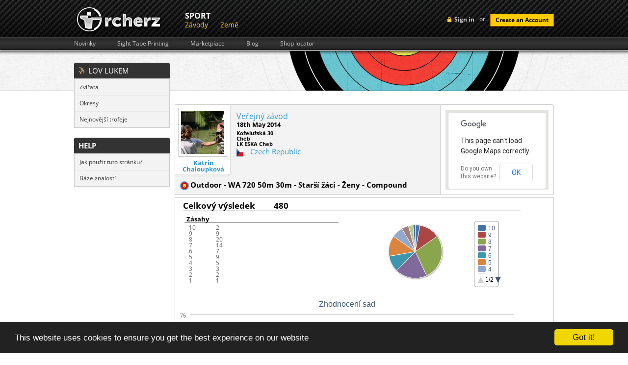

--- FILE ---
content_type: text/html; charset=UTF-8
request_url: https://rcherz.com/cs/results/vip?id=111437
body_size: 18472
content:
<!DOCTYPE html>
<html xmlns="http://www.w3.org/1999/xhtml" xmlns:fb="http://www.facebook.com/2008/fbml" xmlns:og="http://ogp.me/ns#"
      xml:lang="cs" lang="cs">
	<head>
		<meta http-equiv="Content-Type" content="text/html; charset=utf-8"/>
		<meta name="language" content="cs"/>
		
		<!-- google fonts -->
		<style type='text/css'>
            @font-face {
                font-family: 'Open Sans';
                font-style: normal;
                font-weight: 400;
                src: local('Open Sans'), local('OpenSans'), url(/fonts/OpenSans7.woff) format('woff');
            }
            @font-face {
                font-family: 'Open Sans';
                font-style: normal;
                font-weight: 700;
                src: local('Open Sans Bold'), local('OpenSans-Bold'), url(/fonts/OpenSans7Bold.woff) format('woff');
            }
            @font-face {
                font-family: 'Open Sans';
                font-style: italic;
                font-weight: 400;
                src: local('Open Sans Italic'), local('OpenSans-Italic'), url(/fonts/OpenSans7Italic.woff) format('woff');
            }
        </style>

		
		<!-- main css -->
		<link rel="stylesheet" type="text/css" href="https://rcherz.com/css/main.css?v1.0.27" media="screen"/>

                    <link rel="stylesheet" type="text/css" href="https://rcherz.com/css/main/administration.css?v1.0.8" />
        
        
                    <link rel="stylesheet" type="text/css" href="https://rcherz.com/css/main/results.css?v1.0.3" />
        
		<!-- favicon -->
		<link rel="shortcut icon" href="https://rcherz.com/images/favicon.ico"/>

		<!-- js -->
		<script type="text/javascript" src="https://rcherz.com/js/rcherz/compatibility.min.js"></script>
		        <meta
			property="og:description"
			content="Result :  - Veřejný závod | Veřejný závod | 2014-05-18 00:00:00"
		/>
		<meta
			property="og:image"
			content="http://www.rcherz.com/images/rcherz_share_logo.jpg"
		/>

		<link rel="stylesheet" type="text/css" href="/assets/5ea59731/heatmap.css" />
<link rel="stylesheet" type="text/css" href="/assets/2512b835/loginWidget.css" />
<link rel="stylesheet" type="text/css" href="/assets/6f9c7c47/jui/css/base/jquery-ui.css" />
<link rel="stylesheet" type="text/css" href="/assets/bb79b131/leftMenu.css" />
<script type="text/javascript" src="/assets/6f9c7c47/jquery.js"></script>
<script type="text/javascript" src="/assets/6f9c7c47/jui/js/jquery-ui.min.js"></script>
<script type="text/javascript" src="https://maps.googleapis.com/maps/api/js?sensor=false"></script>
<script type="text/javascript" src="/js/googleMaps/universalMap.min.js"></script>
<script type="text/javascript" src="/assets/5ea59731/js/heatmap.js"></script>
<script type="text/javascript" src="/js/target/raphael.min.js"></script>
<script type="text/javascript" src="/assets/5ea59731/js/highstock.js"></script>
<title> - Veřejný závod - rcherz.com</title>

                
		<!-- social networks, trackers -->
		<link href="https://plus.google.com/103990505725928855590/" rel="publisher"/>
		<script type="text/javascript">
			var _gaq = _gaq || [];
			_gaq.push(['_setAccount', 'UA-25943643-1']);
			_gaq.push(['_trackPageview']);

			(function () {
				var ga = document.createElement('script');
				ga.type = 'text/javascript';
				ga.async = true;
				ga.src = ('https:' == document.location.protocol ? 'https://ssl' : 'http://www') + '.google-analytics.com/ga.js';
				var s = document.getElementsByTagName('script')[0];
				s.parentNode.insertBefore(ga, s);
			})();
		</script>

					<!-- Begin Cookie Consent plugin by Silktide - http://silktide.com/cookieconsent -->
			<script type="text/javascript">
				window.cookieconsent_options = {"message":"This website uses cookies to ensure you get the best experience on our website","dismiss":"Got it!","learnMore":"More info","link":null,"theme":"dark-bottom"};
			</script>
			<script type="text/javascript" src="//cdnjs.cloudflare.com/ajax/libs/cookieconsent2/1.0.9/cookieconsent.min.js"></script>
			<!-- End Cookie Consent plugin -->
				</head>
		<body id="resultsVip" class="notLogged adminLayoutWrapper ">
                <script type="text/javascript">
            if(window.rcherzParams === undefined){window.rcherzParams = {}}
                    </script>
                <div id="header"><!-- header start -->
			<div class="top_header"><!-- top header section start -->
    <div class="grid_wrapper">
        <div class="loginBlock right">
            	<!-- sign in button -->
	<div id="loginMenuToggle" class="headerLoginLink left">Sign in</div>
	<script type="text/javascript">
		$('#loginMenuToggle').click(function(){
            $('#signup').slideUp();
			$('#loginForm').toggle();
		});

		// prevent chrome from yellowing input boxes
		if (navigator.userAgent.toLowerCase().indexOf("chrome") >= 0)
		{
			var _interval = window.setInterval(function ()
			{
				var autofills = $('input:-webkit-autofill');
				if (autofills.length > 0)
				{
					window.clearInterval(_interval); // stop polling
					autofills.each(function()
					{
						var clone = $(this).clone(true, true);
						$(this).after(clone).remove();
					});
				}
			}, 20);                                               
		}
	</script>
    <!-- login form -->
    <div id="loginForm" class="hidden left">
        <div class="topTriangle"></div>
        <form action="/cs/site/login" method="post" class="left">
                        <fieldset>
                <label>Email:</label>
                <input class="input png_bg " type="text" name="LoginForm[email]" id="LoginForm_email" value="" />
                <label>Password:</label>
                <input class="input png_bg " type="password" name="LoginForm[password]" value="" />
                                <input class="cButton" type="submit" id="login-button-top" name="login" value="login" />
                <img class="separator" src="/images/loginFormSeparator.png" alt="separator" />
                <!-- password recovery -->
                <a href="/cs/users/resetPassword" class="passReset left">
                    <img src="/images/icons/reset.png" alt="reset password" />
                    Obnova hesla                </a>
            </fieldset>
        </form>
        <img class="separator" src="/images/loginFormSeparator.png" alt="separator" />
        <span class="separatorText left">or</span>
        <!-- facebook login API -->
                <script src="http://connect.facebook.net/en_US/all.js?1768819477"></script>
        <a id="fbLoginLink" href="#" onclick="return performSecureFbLogin();" class="left fblogin png_bg"></a>
    </div>
	<!-- create account button -->
	<span class="loginSeparator left"> or </span>
	<a class="cButton left" onclick="showSignUpForm();">Create an Account</a>

    <!--  Sign Up  -->
    <div id="signUpWrapper">
        <div id="signup" class="right clearfix">
            <img class="left signup-ico" src="/images/signup-ico.png" alt="" />
            <p class="left"><strong class="tk-museo-sans">Sign Up Today. It's Free!</strong></p>
            <div id="signUpCloseBtn"></div>

            <form class="left clearfix" id="RegistrationForm" action="/cs/results/vip?id=111437" method="post">            <a href="javascript:void(0);" class="ref-fb" onclick="$('#fbSignUpDialog').dialog('open');"></a>
            <div id="fbSignUpDialog">
            <iframe src="https://www.facebook.com/plugins/registration.php?client_id=210051962387280&redirect_uri=http%3A%2F%2Frcherz.com%2Fcs%2Fsite%2FfbRegister&fields=[{'name':'name'},{'name':'email'},{'name':'password'},{'name':'location'},{'name':'gender'},{'name':'birthday'}]"
                    scrolling="auto"
                    frameborder="no"
                    style="border:none"
                    allowTransparency="true"
                    width="100%"
                    height="350">
            </iframe>
            </div>
            <p class="createacc">Or create an account</p>

            
            <label for="Users_email" class="required">E-mail <span class="required">*</span></label>            <input name="Users[email]" id="Users_email" type="text" />
            <label for="Users_password" class="required">Heslo <span class="required">*</span></label>            <input name="Users[password]" id="Users_password" type="password" />
            <label for="Users_first_name" class="required">Jméno <span class="required">*</span></label>            <input name="Users[first_name]" id="Users_first_name" type="text" />
            <label for="Users_last_name" class="required">Příjmení <span class="required">*</span></label>            <input name="Users[last_name]" id="Users_last_name" type="text" />
            <label for="Users_birth_date">Datum narození</label>            <div style="float:left;margin:10px 10px 10px 10px;">
                <select name="Users[birth_day]" id="Users_birth_day">
<option value="0"></option>
<option value="01">01</option>
<option value="02">02</option>
<option value="03">03</option>
<option value="04">04</option>
<option value="05">05</option>
<option value="06">06</option>
<option value="07">07</option>
<option value="08">08</option>
<option value="09">09</option>
<option value="10">10</option>
<option value="11">11</option>
<option value="12">12</option>
<option value="13">13</option>
<option value="14">14</option>
<option value="15">15</option>
<option value="16">16</option>
<option value="17">17</option>
<option value="18">18</option>
<option value="19">19</option>
<option value="20">20</option>
<option value="21">21</option>
<option value="22">22</option>
<option value="23">23</option>
<option value="24">24</option>
<option value="25">25</option>
<option value="26">26</option>
<option value="27">27</option>
<option value="28">28</option>
<option value="29">29</option>
<option value="30">30</option>
<option value="31">31</option>
</select>                <select name="Users[birth_month]" id="Users_birth_month">
<option value="" selected="selected"></option>
<option value="01">Leden</option>
<option value="02">Únor</option>
<option value="03">Březen</option>
<option value="04">Duben</option>
<option value="05">Květen</option>
<option value="06">Červen</option>
<option value="07">Červenec</option>
<option value="08">Srpen</option>
<option value="09">Září</option>
<option value="10">Říjen</option>
<option value="11">Listopad</option>
<option value="12">Prosinec</option>
</select>                <select name="Users[birth_year]" id="Users_birth_year">
<option value="0"></option>
<option value="2026">2026</option>
<option value="2025">2025</option>
<option value="2024">2024</option>
<option value="2023">2023</option>
<option value="2022">2022</option>
<option value="2021">2021</option>
<option value="2020">2020</option>
<option value="2019">2019</option>
<option value="2018">2018</option>
<option value="2017">2017</option>
<option value="2016">2016</option>
<option value="2015">2015</option>
<option value="2014">2014</option>
<option value="2013">2013</option>
<option value="2012">2012</option>
<option value="2011">2011</option>
<option value="2010">2010</option>
<option value="2009">2009</option>
<option value="2008">2008</option>
<option value="2007">2007</option>
<option value="2006">2006</option>
<option value="2005">2005</option>
<option value="2004">2004</option>
<option value="2003">2003</option>
<option value="2002">2002</option>
<option value="2001">2001</option>
<option value="2000">2000</option>
<option value="1999">1999</option>
<option value="1998">1998</option>
<option value="1997">1997</option>
<option value="1996">1996</option>
<option value="1995">1995</option>
<option value="1994">1994</option>
<option value="1993">1993</option>
<option value="1992">1992</option>
<option value="1991">1991</option>
<option value="1990">1990</option>
<option value="1989">1989</option>
<option value="1988">1988</option>
<option value="1987">1987</option>
<option value="1986">1986</option>
<option value="1985">1985</option>
<option value="1984">1984</option>
<option value="1983">1983</option>
<option value="1982">1982</option>
<option value="1981">1981</option>
<option value="1980">1980</option>
<option value="1979">1979</option>
<option value="1978">1978</option>
<option value="1977">1977</option>
<option value="1976">1976</option>
<option value="1975">1975</option>
<option value="1974">1974</option>
<option value="1973">1973</option>
<option value="1972">1972</option>
<option value="1971">1971</option>
<option value="1970">1970</option>
<option value="1969">1969</option>
<option value="1968">1968</option>
<option value="1967">1967</option>
<option value="1966">1966</option>
<option value="1965">1965</option>
<option value="1964">1964</option>
<option value="1963">1963</option>
<option value="1962">1962</option>
<option value="1961">1961</option>
<option value="1960">1960</option>
<option value="1959">1959</option>
<option value="1958">1958</option>
<option value="1957">1957</option>
<option value="1956">1956</option>
<option value="1955">1955</option>
<option value="1954">1954</option>
<option value="1953">1953</option>
<option value="1952">1952</option>
<option value="1951">1951</option>
<option value="1950">1950</option>
<option value="1949">1949</option>
<option value="1948">1948</option>
<option value="1947">1947</option>
<option value="1946">1946</option>
<option value="1945">1945</option>
<option value="1944">1944</option>
<option value="1943">1943</option>
<option value="1942">1942</option>
<option value="1941">1941</option>
<option value="1940">1940</option>
<option value="1939">1939</option>
<option value="1938">1938</option>
<option value="1937">1937</option>
<option value="1936">1936</option>
<option value="1935">1935</option>
<option value="1934">1934</option>
<option value="1933">1933</option>
<option value="1932">1932</option>
<option value="1931">1931</option>
<option value="1930">1930</option>
<option value="1929">1929</option>
<option value="1928">1928</option>
<option value="1927">1927</option>
<option value="1926">1926</option>
</select>            </div>
            <div class="clear"></div>

            <div class="gender">
                <label for="Users_gender_id" class="required">Pohlaví <span class="required">*</span></label>                <input id="ytUsers_gender_id" type="hidden" value="" name="Users[gender_id]" /><span id="Users_gender_id"><input id="Users_gender_id_0" value="1" type="radio" name="Users[gender_id]" /> <label for="Users_gender_id_0">Muži</label>&nbsp;&nbsp;<input id="Users_gender_id_1" value="2" type="radio" name="Users[gender_id]" /> <label for="Users_gender_id_1">Ženy</label></span>            </div>

            <label for="Users_country_code">Země</label>            <div class="countrySelect">
                <select name="Users[country_code]" id="Users_country_code">
<option value="ad">Andorra</option>
<option value="ae">United Arab Emirates</option>
<option value="af">Afghanistan</option>
<option value="ag">Antigua And Barbuda</option>
<option value="ai">Anguilla</option>
<option value="al">Albania</option>
<option value="am">Armenia</option>
<option value="an">Netherlands Antilles</option>
<option value="ao">Angola</option>
<option value="aq">Antarctica</option>
<option value="ar">Argentina</option>
<option value="as">American Samoa</option>
<option value="at">Austria</option>
<option value="au">Australia</option>
<option value="aw">Aruba</option>
<option value="az">Azerbaijan</option>
<option value="ba">Bosnia And Herzegowina</option>
<option value="bb">Barbados</option>
<option value="bd">Bangladesh</option>
<option value="be">Belgium</option>
<option value="bf">Burkina Faso</option>
<option value="bg">Bulgaria</option>
<option value="bh">Bahrain</option>
<option value="bi">Burundi</option>
<option value="bj">Benin</option>
<option value="bm">Bermuda</option>
<option value="bn">Brunei Darussalam</option>
<option value="bo">Bolivia</option>
<option value="br">Brazil</option>
<option value="bs">Bahamas</option>
<option value="bt">Bhutan</option>
<option value="bv">Bouvet Island</option>
<option value="bw">Botswana</option>
<option value="by">Belarus</option>
<option value="bz">Belize</option>
<option value="ca">Canada</option>
<option value="cc">Cocos (Keeling) Islands</option>
<option value="cd">Congo, The Democratic Republic Of The</option>
<option value="cf">Central African Republic</option>
<option value="cg">Congo</option>
<option value="ch">Switzerland</option>
<option value="ci">Ivory Coast</option>
<option value="ck">Cook Islands</option>
<option value="cl">Chile</option>
<option value="cm">Cameroon</option>
<option value="cn">China</option>
<option value="co">Colombia</option>
<option value="cr">Costa Rica</option>
<option value="cu">Cuba</option>
<option value="cv">Cape Verde</option>
<option value="cx">Christmas Island</option>
<option value="cy">Cyprus</option>
<option value="cz">Czech Republic</option>
<option value="de">Germany</option>
<option value="dj">Djibouti</option>
<option value="dk">Denmark</option>
<option value="dm">Dominica</option>
<option value="do">Dominican Republic</option>
<option value="dz">Algeria</option>
<option value="ec">Ecuador</option>
<option value="ee">Estonia</option>
<option value="eg">Egypt</option>
<option value="eh">Western Sahara</option>
<option value="er">Eritrea</option>
<option value="es">Spain</option>
<option value="et">Ethiopia</option>
<option value="fi">Finland</option>
<option value="fj">Fiji</option>
<option value="fk">Falkland Islands (Malvinas)</option>
<option value="fm">Micronesia, Federated States Of</option>
<option value="fo">Faroe Islands</option>
<option value="fr">France</option>
<option value="fx">France, Metropolitan</option>
<option value="ga">Gabon</option>
<option value="gb">Great Britain</option>
<option value="gd">Grenada</option>
<option value="ge">Georgia</option>
<option value="gf">French Guiana</option>
<option value="gh">Ghana</option>
<option value="gi">Gibraltar</option>
<option value="gl">Greenland</option>
<option value="gm">Gambia</option>
<option value="gn">Guinea</option>
<option value="gp">Guadeloupe</option>
<option value="gq">Equatorial Guinea</option>
<option value="gr">Greece</option>
<option value="gs">South Georgia, South Sandwich Islands</option>
<option value="gt">Guatemala</option>
<option value="gu">Guam</option>
<option value="gw">Guinea-Bissau</option>
<option value="gy">Guyana</option>
<option value="hk">Hong Kong</option>
<option value="hm">Heard And Mc Donald Islands</option>
<option value="hn">Honduras</option>
<option value="hr">Croatia (Hrvatska)</option>
<option value="ht">Haiti</option>
<option value="hu">Hungary</option>
<option value="id">Indonesia</option>
<option value="ie">Ireland</option>
<option value="il">Israel</option>
<option value="in">India</option>
<option value="io">British Indian Ocean Territory</option>
<option value="iq">Iraq</option>
<option value="ir">Iran (Islamic Republic Of)</option>
<option value="is">Iceland</option>
<option value="it">Italy</option>
<option value="jm">Jamaica</option>
<option value="jo">Jordan</option>
<option value="jp">Japan</option>
<option value="ke">Kenya</option>
<option value="kg">Kyrgyzstan</option>
<option value="kh">Cambodia</option>
<option value="ki">Kiribati</option>
<option value="km">Comoros</option>
<option value="kn">Saint Kitts And Nevis</option>
<option value="kp">North Korea</option>
<option value="kr">Korea, Republic Of</option>
<option value="kw">Kuwait</option>
<option value="ky">Cayman Islands</option>
<option value="kz">Kazakhstan</option>
<option value="la">Laos</option>
<option value="lb">Lebanon</option>
<option value="lc">Saint Lucia</option>
<option value="li">Liechtenstein</option>
<option value="lk">Sri Lanka</option>
<option value="lr">Liberia</option>
<option value="ls">Lesotho</option>
<option value="lt">Lithuania</option>
<option value="lu">Luxembourg</option>
<option value="lv">Latvia</option>
<option value="ly">Libyan Arab Jamahiriya</option>
<option value="ma">Morocco</option>
<option value="mc">Monaco</option>
<option value="md">Moldova, Republic Of</option>
<option value="mg">Madagascar</option>
<option value="mh">Marshall Islands</option>
<option value="mk">Macedonia, Former Yugoslav Republic Of</option>
<option value="ml">Mali</option>
<option value="mm">Myanmar</option>
<option value="mn">Mongolia</option>
<option value="mng">Montenegro</option>
<option value="mo">Macau</option>
<option value="mp">Northern Mariana Islands</option>
<option value="mq">Martinique</option>
<option value="mr">Mauritania</option>
<option value="ms">Montserrat</option>
<option value="mt">Malta</option>
<option value="mu">Mauritius</option>
<option value="mv">Maldives</option>
<option value="mw">Malawi</option>
<option value="mx">Mexico</option>
<option value="my">Malaysia</option>
<option value="mz">Mozambique</option>
<option value="na">Namibia</option>
<option value="nc">New Caledonia</option>
<option value="ne">Niger</option>
<option value="nf">Norfolk Island</option>
<option value="ng">Nigeria</option>
<option value="ni">Nicaragua</option>
<option value="nl">Netherlands</option>
<option value="no">Norway</option>
<option value="np">Nepal</option>
<option value="nr">Nauru</option>
<option value="nu">Niue</option>
<option value="nz">New Zealand</option>
<option value="om">Oman</option>
<option value="pa">Panama</option>
<option value="pe">Peru</option>
<option value="pf">French Polynesia</option>
<option value="pg">Papua New Guinea</option>
<option value="ph">Philippines</option>
<option value="pk">Pakistan</option>
<option value="pl">Poland</option>
<option value="pm">St. Pierre And Miquelon</option>
<option value="pn">Pitcairn</option>
<option value="pr">Puerto Rico</option>
<option value="pt">Portugal</option>
<option value="pw">Palau</option>
<option value="py">Paraguay</option>
<option value="qa">Qatar</option>
<option value="re">Reunion</option>
<option value="ro">Romania</option>
<option value="rs">Republic of Serbia</option>
<option value="ru">Russian Federation</option>
<option value="rw">Rwanda</option>
<option value="sa">Saudi Arabia</option>
<option value="sb">Solomon Islands</option>
<option value="sc">Seychelles</option>
<option value="Sco">Scotland</option>
<option value="sd">Sudan</option>
<option value="se">Sweden</option>
<option value="sg">Singapore</option>
<option value="sh">St. Helena</option>
<option value="si">Slovenia</option>
<option value="sj">Svalbard And Jan Mayen Islands</option>
<option value="sk">Slovakia (Slovak Republic)</option>
<option value="sl">Sierra Leone</option>
<option value="sm">San Marino</option>
<option value="sn">Senegal</option>
<option value="so">Somalia</option>
<option value="sr">Suriname</option>
<option value="st">Sao Tome And Principe</option>
<option value="sv">El Salvador</option>
<option value="sy">Syrian Arab Republic</option>
<option value="sz">Swaziland</option>
<option value="tc">Turks And Caicos Islands</option>
<option value="td">Chad</option>
<option value="tf">French Southern Territories</option>
<option value="tg">Togo</option>
<option value="th">Thailand</option>
<option value="tj">Tajikistan</option>
<option value="tk">Tokelau</option>
<option value="tm">Turkmenistan</option>
<option value="tn">Tunisia</option>
<option value="to">Tonga</option>
<option value="tp">East Timor</option>
<option value="tr">Turkey</option>
<option value="tt">Trinidad And Tobago</option>
<option value="tv">Tuvalu</option>
<option value="tw">Taiwan</option>
<option value="tz">Tanzania, United Republic Of</option>
<option value="ua">Ukraine</option>
<option value="ug">Uganda</option>
<option value="uk">United Kingdom</option>
<option value="um">United States Minor Outlying Islands</option>
<option value="us" selected="selected">United States</option>
<option value="uy">Uruguay</option>
<option value="uz">Uzbekistan</option>
<option value="va">Holy See (Vatican City State)</option>
<option value="vc">Saint Vincent And The Grenadines</option>
<option value="ve">Venezuela</option>
<option value="vg">Virgin Islands (British)</option>
<option value="vi">Virgin Islands (U.S.)</option>
<option value="vn">Viet Nam</option>
<option value="vu">Vanuatu</option>
<option value="Wal">Wales</option>
<option value="wf">Wallis And Futuna Islands</option>
<option value="ws">Samoa</option>
<option value="ye">Yemen</option>
<option value="yt">Mayotte</option>
<option value="za">South Africa</option>
<option value="zm">Zambia</option>
<option value="zw">Zimbabwe</option>
</select>            </div>

            <div class="clear"></div>

            <div class="clear"></div>

            <img style="margin-left: 110px;" id="yw0" src="/cs/site/captcha?v=696e0b15d5194" alt="" />            <div class="clear"></div>
            <label for="Users_verifyCode">Verify Code</label>            <input name="Users[verifyCode]" id="Users_verifyCode" type="text" />
            <div class="clear" style="margin-top:15px;">
                <input class="create-submit" type="submit" name="submit" value="" />
            </div>
            </form>
            <script type="text/javascript">

                
                $(document).ready(function(){
                    $("#RegistrationForm").bind("submit.tracking", function(){
                        var push = _gaq.push(['_trackEvent', 'Users', 'Signup', $("#Users_first_name").val() + " " + $("#Users_last_name").val()]);
                        if(console && push === 0){
                            console.log("report tracking : Users->Signup = " + $("#Users_first_name").val() + " " + $("#Users_last_name").val());
                        }
                    });
                });

                $('#signUpCloseBtn').click(function() {
                    $('#signup').slideUp();
                });

                            </script>
        </div>
    </div><!-- Sign Up -->


    <script type="text/javascript">

        $(document).ready(function(){
            $("#login-button-top").bind("click.tracking", function(){
                var push = _gaq.push(['_trackEvent', 'Users', 'Login', $("#LoginForm_email").val() ]);
                if(console && push === 0){
                    console.log("report tracking : Users->Login = " + $("#LoginForm_email").val());
                }
            });
        });

        function performSecureFbLogin(){

            $('#fbLoginLink').addClass('waiting');

            var src = 'http://www.facebook.com/dialog/oauth?client_id=210051962387280&redirect_uri=https%3A%2F%2Frcherz.com%2Fcs%2Fsite%2FfbLogin&scope=email,publish_actions&state=';

            $.ajax({
                url: '/cs/site/getCSRFCode',
                type: 'GET',
                success : function(data){
                    data = $.parseJSON(data);
                    src += data.CSRFCode;
                    window.location.replace(src);
                }
            });

            return false;
        }

        function showSignUpForm(){
            var form = $('#signup');
            if (!form.is(":visible")){
                form.slideDown();
            }
            else{
                form.slideUp();
            }
        }

    </script>

    
        </div>
                <a href="/cs/site/index" class="logo left">
            <img src="/images/logo.png" alt="archery friends logo"/>
        </a>
        <ul class="upperMenu left">
                <div class="section">
	    <div class="name">
            Sport        </div>
		<div class="items">
            <li><a href="/cs/competitions/list">Závody</a></li><li><a href="/cs/countries/list">Země</a></li>		</div>
	</div>
            </ul>
        <div class="clear"></div>
    </div>
    </div><!-- top header section end -->

<div class="bottom_header"><!-- lower header section start -->
    <div class="grid_wrapper">
        <ul class="upperSubMenu left clearfix">
    <li>
        <a href="/cs/news/index">Novinky</a>
    </li>
    <li>
        <a href="/cs/calculators/sightTapes">Sight Tape Printing</a>
    </li>
    <li>
        <a href="/cs/ads/list">Marketplace</a>
    </li>
    <li>
        <a href="/cs/blogs/index">Blog</a>
    </li>
    <li>
        <a href="/cs/archeryShop/list">Shop locator</a>
    </li>
</ul>
        <div class="clear"></div>
    </div>
</div><!-- lower header section end -->			<div class="clear"></div>
		</div><!-- header end -->
		<div class="main_content"><!-- content start -->
			<div class="grid_wrapper">

                                    <div class="leftColumn">
                        
<div id="leftMenu" class="leftMenuWrapper">
			<div class="leftMenu">
									<div class="header">
						<div></div>					</div>
								<div class="content">
			    			            <div class="section"><div id="bowHuntingMenuField">Lov lukem</div></div>
			        			        	<ul>
			            				                	<li>
			                		<a href="/cs/bowhunter/searchAnimals">Zvířata</a>			                	</li>
			                    			                	<li>
			                		<a href="/cs/bowhunter/regions">Okresy</a>			                	</li>
			                    			                	<li>
			                		<a href="/cs/bowhunter/latestTrophies">Nejnovější trofeje</a>			                	</li>
			                    			            </ul>
			            			            <div class="section">help</div>
			        			        	<ul>
			            				                	<li>
			                		<a href="http://rcherz.ladesk.com/984850-Results" target="_blank">Jak použít tuto stránku?</a>			                	</li>
			                    			                	<li>
			                		<a href="http://rcherz.ladesk.com/" target="_blank">Báze znalostí</a>			                	</li>
			                    			            </ul>
			            			</div>
		</div>
				<div class="leftMenu">
							<div class="content">
			    			</div>
		</div>
		</div>


                    </div>
                    <div class="rightColumn">
                
                
<div class="competition_info_wrapper" xmlns="http://www.w3.org/1999/html">

    <div class="basicInfo">
        <div class="left">
            <div class="photo">
                                <a href=""
                   rel="gallery">
                    <img itemprop="image"
                         src="/images/profilePhotos/medium-3cff31be-44422b73b69931b5105eab8322dc6989.JPG"
                         alt="Katrin Chaloupková"/>
                </a>
                <a href="/cs/users/viewProfile/3cff31be/katrin_chaloupkova"
                   class="name">Katrin Chaloupková</a>
            </div>
            <div class="info">
                <div class="competition_name">
                    <a href="/cs/competitions/detail/2777/Verejny_zavod">Veřejný závod</a>                </div>
                <div class="date">
                    18th May 2014                </div>
                <div class="address">
                    Koželužská 30<br />Cheb<br />LK ESKA Cheb                </div>
                                    <div class="country item">
                        <img
                            src="/images/flags/cz.png"
                            alt="cz" class="flag"/>
                        <a href="/cs/countries/detail/cz/Czech_Republic">Czech Republic</a>                    </div>
                    <div class="address">
                                            </div>
                                </div>
            <div class="clear"></div>
            <div class="category">
                <strong>
                                        <img
                        src="/images/icons/disciplines/1.png"/>
                    Outdoor - WA 720 50m 30m - Starší žáci - Ženy - Compound                </strong>
            </div>
        </div>
                <div class="right">
            <div id="map_canvas" style="width: 100%; height: 100%;"></div>
        </div>
                <div class="clearfix"></div>
    </div>
    <div class="clearfix"></div>

</div>
<div class="full_results_wrapper">
    <div class="summary_wrapper">
        <div class="summary_header">
            <div class="final_result_label">
                Celkový výsledek            </div>
            <div class="final_result_value">
                480            </div>
            <div class="average_group_size">

            </div>
            <div class="clearfix"></div>
        </div>
        <div class="summary_body">
            <div class="summary_hits_counter">
                <div class="hits_counter_header">
                    Zásahy                </div>
                <div class="all_hits_table"></div>
            </div>
            <div class="all_hits_chart"></div>
        </div>
        <div class="clearfix"></div>
        <div class="summary_footer"></div>
        <div class="clearfix"></div>
    </div>
    
<div class="day_wrapper">
    <div class="distance_wrapper">
    <div class="distance_header">
        <div class="distance_name">
            Day 1,&nbsp;50m        </div>
        <div class="distance_score">
            231 bodů        </div>
        <div class="group_size">

        </div>
        <div class="clearfix"></div>
    </div>
    <div class="clearfix"></div>
    <div class="distance_body">
        <div class="distance_main_heatmap">
            <div class="distance_name_small">
                Day 1,&nbsp;50m            </div>
            <div class="distance_main_heatmap_widget_wrapper">
                
<script type="text/javascript">
    function initTargetheatmap_214(scaleDown) {


        var paper_size = 360 / 2;
        var cx = paper_size / 2;
        var cy = paper_size / 2;

        var paper = Raphael(document.getElementById("heatmap_214"), paper_size, paper_size);
        var c = null;
            c = paper.circle(cx, cy, 600* scaleDown );
        c.attr("fill", "white");
        c.attr("stroke", "black");

        c.attr("fill-opacity", 0.65);
        c.attr("opacity", 0.65);
                c = paper.circle(cx, cy, 540* scaleDown );
        c.attr("fill", "white");
        c.attr("stroke", "black");

        c.attr("fill-opacity", 0.65);
        c.attr("opacity", 0.65);
                c = paper.circle(cx, cy, 480* scaleDown );
        c.attr("fill", "black");
        c.attr("stroke", "black");

        c.attr("fill-opacity", 0.65);
        c.attr("opacity", 0.65);
                c = paper.circle(cx, cy, 420* scaleDown );
        c.attr("fill", "black");
        c.attr("stroke", "white");

        c.attr("fill-opacity", 0.65);
        c.attr("opacity", 0.65);
                c = paper.circle(cx, cy, 360* scaleDown );
        c.attr("fill", "blue");
        c.attr("stroke", "black");

        c.attr("fill-opacity", 0.65);
        c.attr("opacity", 0.65);
                c = paper.circle(cx, cy, 300* scaleDown );
        c.attr("fill", "blue");
        c.attr("stroke", "black");

        c.attr("fill-opacity", 0.65);
        c.attr("opacity", 0.65);
                c = paper.circle(cx, cy, 240* scaleDown );
        c.attr("fill", "red");
        c.attr("stroke", "black");

        c.attr("fill-opacity", 0.65);
        c.attr("opacity", 0.65);
                c = paper.circle(cx, cy, 180* scaleDown );
        c.attr("fill", "red");
        c.attr("stroke", "black");

        c.attr("fill-opacity", 0.65);
        c.attr("opacity", 0.65);
                c = paper.circle(cx, cy, 120* scaleDown );
        c.attr("fill", "yellow");
        c.attr("stroke", "black");

        c.attr("fill-opacity", 0.65);
        c.attr("opacity", 0.65);
                c = paper.circle(cx, cy, 60* scaleDown );
        c.attr("fill", "yellow");
        c.attr("stroke", "black");

        c.attr("fill-opacity", 0.65);
        c.attr("opacity", 0.65);
                c = paper.circle(cx, cy, 30* scaleDown );
        c.attr("fill", "yellow");
        c.attr("stroke", "black");

        c.attr("fill-opacity", 0.65);
        c.attr("opacity", 0.65);
        

        }

    function initHeatMapheatmap_214(scaleDown) {
        var heatMap = h337.create({"element":document.getElementById("heatmap_214"), "radius":15, "visible":true});
        var max = 100;
        var point_val = max / 2;
        var paper_size = 360 / 2;
        var cx = paper_size / 2;
        var cy = paper_size / 2;
        var test = { max:max, data:[
                ]};

        heatMap.store.setDataSet(test);
    }

    function markGroupsheatmap_214(scaleDown){
        var paper_size = 360 / 2;;
        var cx = paper_size / 2;
        var cy = paper_size / 2;
        var paper = Raphael(document.getElementById("heatmap_214"), paper_size, paper_size);
        var c = paper.circle(cx + 0*scaleDown  , cy + 0*
        scaleDown  , 0*scaleDown  );
        c.attr("stroke", "black");
        c.attr("stroke-width", 2);
    }

    function correctZOrderheatmap_214(scaleDown){

        var container = $('#heatmap_214');
        var canvas = container.find('canvas');
        canvas.css('z-index','100');
        canvas.remove();
        container.append(canvas);
        var marker = container.find('svg').first();
        marker.css('position','absolute');
        marker.css('z-index','101');
    }

    jQuery(document).ready(function () {
        var scaleDown = 2;
       scaleDown = 0.2/scaleDown;        initTargetheatmap_214(scaleDown);
        initHeatMapheatmap_214(scaleDown);
        markGroupsheatmap_214(scaleDown);
        correctZOrderheatmap_214(scaleDown);
    });
</script>


<div id="heatmap_214" style="float:left; position: relative; ">
</div>
            </div>
            <script type="text/javascript">
                $(".group_size:last").html('&nbsp;');
            </script>
        </div>
        <div class="hits_counter_wrapper">
            <div class="hits_counter_header">
                Zásahy            </div>
            <div class="hits_counts">
                <table class="hits_table">
                    <tr><td>9</td><td>4</td></tr><tr><td>8</td><td>12</td></tr><tr><td>7</td><td>5</td></tr><tr><td>6</td><td>4</td></tr><tr><td>5</td><td>3</td></tr><tr><td>4</td><td>3</td></tr><tr><td>3</td><td>3</td></tr><tr><td>2</td><td>2</td></tr>                </table>
            </div>
            <div class="hits_chart">
                
<script type="text/javascript">

    $(function () {
        var chart;
        $(document).ready(function () {


            // Build the chart
            chart = new Highcharts.Chart({
                chart:{
                    renderTo:"hit_chart_214",
                    plotBackgroundColor:null,
                    plotBorderWidth:null,
                    plotShadow:false,
                    height: 180,
                    width :140,
                    spacingTop: 0
                },
                tooltip:{
                    formatter: function() {
                        return '<b>'+ this.point.name +'</b>: '+ this.y + ' ('+ this.percentage.toPrecision(2) +' % )';
                    }
                },
                title:{
                    text:null
                },
                plotOptions:{
                    pie:{
                        allowPointSelect:false,
                        cursor:'pointer',
                        dataLabels:{
                            enabled:false
                        },
                        showInLegend: true
                    }

                },
                credits :{
                  enabled: false
                },
                series:[
                    {
                        type:'pie',
                        name:'Details',
                        data:[
                        [ '9'  , 4 ],
[ '8'  , 12 ],
[ '7'  , 5 ],
[ '6'  , 4 ],
[ '5'  , 3 ],
[ '4'  , 3 ],
[ '3'  , 3 ],
[ '2'  , 2 ],
                        ]
                    }
                ]
            });
        });

    });

</script>
<div id="hit_chart_214" class="hit_chart"></div>            </div>
        </div>
        <div class="detailed_preview_wrapper">
            <table class="values_table">
                <tr><td>8</td><td>8</td><td>8</td><td>8</td><td>8</td><td>3</td><td class="end_sum">43</td></tr><tr><td>9</td><td>9</td><td>9</td><td>8</td><td>4</td><td>4</td><td class="end_sum">43</td></tr><tr><td>8</td><td>8</td><td>8</td><td>8</td><td>7</td><td>6</td><td class="end_sum">45</td></tr><tr><td>9</td><td>8</td><td>7</td><td>7</td><td>5</td><td>4</td><td class="end_sum">40</td></tr><tr><td>7</td><td>6</td><td>6</td><td>5</td><td>5</td><td>3</td><td class="end_sum">32</td></tr><tr><td>8</td><td>7</td><td>6</td><td>3</td><td>2</td><td>2</td><td class="end_sum">28</td></tr><tr><td class ="distance_sum" colspan="7">231</td></tr>            </table>
        </div>
    </div>
    <div class="clearfix"></div>
    <div class="distance_footer">
                    <div class="distance_arrow_heatmap" style="float:left; position: relative; ">
                <div class="distance_arrows_heatmap_header">
                                        1st zásahy šípů                </div>
                <div class="distance_arrows_heatmap_widget_wrapper">
                    
<script type="text/javascript">
    function initTargetheatmap_ends_0_214(scaleDown) {


        var paper_size = 360 / 3;
        var cx = paper_size / 2;
        var cy = paper_size / 2;

        var paper = Raphael(document.getElementById("heatmap_ends_0_214"), paper_size, paper_size);
        var c = null;
            c = paper.circle(cx, cy, 600* scaleDown );
        c.attr("fill", "white");
        c.attr("stroke", "black");

        c.attr("fill-opacity", 0.65);
        c.attr("opacity", 0.65);
                c = paper.circle(cx, cy, 540* scaleDown );
        c.attr("fill", "white");
        c.attr("stroke", "black");

        c.attr("fill-opacity", 0.65);
        c.attr("opacity", 0.65);
                c = paper.circle(cx, cy, 480* scaleDown );
        c.attr("fill", "black");
        c.attr("stroke", "black");

        c.attr("fill-opacity", 0.65);
        c.attr("opacity", 0.65);
                c = paper.circle(cx, cy, 420* scaleDown );
        c.attr("fill", "black");
        c.attr("stroke", "white");

        c.attr("fill-opacity", 0.65);
        c.attr("opacity", 0.65);
                c = paper.circle(cx, cy, 360* scaleDown );
        c.attr("fill", "blue");
        c.attr("stroke", "black");

        c.attr("fill-opacity", 0.65);
        c.attr("opacity", 0.65);
                c = paper.circle(cx, cy, 300* scaleDown );
        c.attr("fill", "blue");
        c.attr("stroke", "black");

        c.attr("fill-opacity", 0.65);
        c.attr("opacity", 0.65);
                c = paper.circle(cx, cy, 240* scaleDown );
        c.attr("fill", "red");
        c.attr("stroke", "black");

        c.attr("fill-opacity", 0.65);
        c.attr("opacity", 0.65);
                c = paper.circle(cx, cy, 180* scaleDown );
        c.attr("fill", "red");
        c.attr("stroke", "black");

        c.attr("fill-opacity", 0.65);
        c.attr("opacity", 0.65);
                c = paper.circle(cx, cy, 120* scaleDown );
        c.attr("fill", "yellow");
        c.attr("stroke", "black");

        c.attr("fill-opacity", 0.65);
        c.attr("opacity", 0.65);
                c = paper.circle(cx, cy, 60* scaleDown );
        c.attr("fill", "yellow");
        c.attr("stroke", "black");

        c.attr("fill-opacity", 0.65);
        c.attr("opacity", 0.65);
                c = paper.circle(cx, cy, 30* scaleDown );
        c.attr("fill", "yellow");
        c.attr("stroke", "black");

        c.attr("fill-opacity", 0.65);
        c.attr("opacity", 0.65);
        

        }

    function initHeatMapheatmap_ends_0_214(scaleDown) {
        var heatMap = h337.create({"element":document.getElementById("heatmap_ends_0_214"), "radius":15, "visible":true});
        var max = 100;
        var point_val = max / 2;
        var paper_size = 360 / 3;
        var cx = paper_size / 2;
        var cy = paper_size / 2;
        var test = { max:max, data:[
                ]};

        heatMap.store.setDataSet(test);
    }

    function markGroupsheatmap_ends_0_214(scaleDown){
        var paper_size = 360 / 3;;
        var cx = paper_size / 2;
        var cy = paper_size / 2;
        var paper = Raphael(document.getElementById("heatmap_ends_0_214"), paper_size, paper_size);
        var c = paper.circle(cx + 0*scaleDown  , cy + 0*
        scaleDown  , 0*scaleDown  );
        c.attr("stroke", "black");
        c.attr("stroke-width", 2);
    }

    function correctZOrderheatmap_ends_0_214(scaleDown){

        var container = $('#heatmap_ends_0_214');
        var canvas = container.find('canvas');
        canvas.css('z-index','100');
        canvas.remove();
        container.append(canvas);
        var marker = container.find('svg').first();
        marker.css('position','absolute');
        marker.css('z-index','101');
    }

    jQuery(document).ready(function () {
        var scaleDown = 3;
       scaleDown = 0.2/scaleDown;        initTargetheatmap_ends_0_214(scaleDown);
        initHeatMapheatmap_ends_0_214(scaleDown);
        markGroupsheatmap_ends_0_214(scaleDown);
        correctZOrderheatmap_ends_0_214(scaleDown);
    });
</script>


<div id="heatmap_ends_0_214" style="float:left; position: relative; ">
</div>
                </div>
                <div class="distance_arrows_heatmap_footer">
                    &nbsp;                </div>
            </div>
                        <div class="distance_arrow_heatmap" style="float:left; position: relative; ">
                <div class="distance_arrows_heatmap_header">
                                        2nd zásahy šípů                </div>
                <div class="distance_arrows_heatmap_widget_wrapper">
                    
<script type="text/javascript">
    function initTargetheatmap_ends_1_214(scaleDown) {


        var paper_size = 360 / 3;
        var cx = paper_size / 2;
        var cy = paper_size / 2;

        var paper = Raphael(document.getElementById("heatmap_ends_1_214"), paper_size, paper_size);
        var c = null;
            c = paper.circle(cx, cy, 600* scaleDown );
        c.attr("fill", "white");
        c.attr("stroke", "black");

        c.attr("fill-opacity", 0.65);
        c.attr("opacity", 0.65);
                c = paper.circle(cx, cy, 540* scaleDown );
        c.attr("fill", "white");
        c.attr("stroke", "black");

        c.attr("fill-opacity", 0.65);
        c.attr("opacity", 0.65);
                c = paper.circle(cx, cy, 480* scaleDown );
        c.attr("fill", "black");
        c.attr("stroke", "black");

        c.attr("fill-opacity", 0.65);
        c.attr("opacity", 0.65);
                c = paper.circle(cx, cy, 420* scaleDown );
        c.attr("fill", "black");
        c.attr("stroke", "white");

        c.attr("fill-opacity", 0.65);
        c.attr("opacity", 0.65);
                c = paper.circle(cx, cy, 360* scaleDown );
        c.attr("fill", "blue");
        c.attr("stroke", "black");

        c.attr("fill-opacity", 0.65);
        c.attr("opacity", 0.65);
                c = paper.circle(cx, cy, 300* scaleDown );
        c.attr("fill", "blue");
        c.attr("stroke", "black");

        c.attr("fill-opacity", 0.65);
        c.attr("opacity", 0.65);
                c = paper.circle(cx, cy, 240* scaleDown );
        c.attr("fill", "red");
        c.attr("stroke", "black");

        c.attr("fill-opacity", 0.65);
        c.attr("opacity", 0.65);
                c = paper.circle(cx, cy, 180* scaleDown );
        c.attr("fill", "red");
        c.attr("stroke", "black");

        c.attr("fill-opacity", 0.65);
        c.attr("opacity", 0.65);
                c = paper.circle(cx, cy, 120* scaleDown );
        c.attr("fill", "yellow");
        c.attr("stroke", "black");

        c.attr("fill-opacity", 0.65);
        c.attr("opacity", 0.65);
                c = paper.circle(cx, cy, 60* scaleDown );
        c.attr("fill", "yellow");
        c.attr("stroke", "black");

        c.attr("fill-opacity", 0.65);
        c.attr("opacity", 0.65);
                c = paper.circle(cx, cy, 30* scaleDown );
        c.attr("fill", "yellow");
        c.attr("stroke", "black");

        c.attr("fill-opacity", 0.65);
        c.attr("opacity", 0.65);
        

        }

    function initHeatMapheatmap_ends_1_214(scaleDown) {
        var heatMap = h337.create({"element":document.getElementById("heatmap_ends_1_214"), "radius":15, "visible":true});
        var max = 100;
        var point_val = max / 2;
        var paper_size = 360 / 3;
        var cx = paper_size / 2;
        var cy = paper_size / 2;
        var test = { max:max, data:[
                ]};

        heatMap.store.setDataSet(test);
    }

    function markGroupsheatmap_ends_1_214(scaleDown){
        var paper_size = 360 / 3;;
        var cx = paper_size / 2;
        var cy = paper_size / 2;
        var paper = Raphael(document.getElementById("heatmap_ends_1_214"), paper_size, paper_size);
        var c = paper.circle(cx + 0*scaleDown  , cy + 0*
        scaleDown  , 0*scaleDown  );
        c.attr("stroke", "black");
        c.attr("stroke-width", 2);
    }

    function correctZOrderheatmap_ends_1_214(scaleDown){

        var container = $('#heatmap_ends_1_214');
        var canvas = container.find('canvas');
        canvas.css('z-index','100');
        canvas.remove();
        container.append(canvas);
        var marker = container.find('svg').first();
        marker.css('position','absolute');
        marker.css('z-index','101');
    }

    jQuery(document).ready(function () {
        var scaleDown = 3;
       scaleDown = 0.2/scaleDown;        initTargetheatmap_ends_1_214(scaleDown);
        initHeatMapheatmap_ends_1_214(scaleDown);
        markGroupsheatmap_ends_1_214(scaleDown);
        correctZOrderheatmap_ends_1_214(scaleDown);
    });
</script>


<div id="heatmap_ends_1_214" style="float:left; position: relative; ">
</div>
                </div>
                <div class="distance_arrows_heatmap_footer">
                    &nbsp;                </div>
            </div>
                        <div class="distance_arrow_heatmap" style="float:left; position: relative; ">
                <div class="distance_arrows_heatmap_header">
                                        3rd zásahy šípů                </div>
                <div class="distance_arrows_heatmap_widget_wrapper">
                    
<script type="text/javascript">
    function initTargetheatmap_ends_2_214(scaleDown) {


        var paper_size = 360 / 3;
        var cx = paper_size / 2;
        var cy = paper_size / 2;

        var paper = Raphael(document.getElementById("heatmap_ends_2_214"), paper_size, paper_size);
        var c = null;
            c = paper.circle(cx, cy, 600* scaleDown );
        c.attr("fill", "white");
        c.attr("stroke", "black");

        c.attr("fill-opacity", 0.65);
        c.attr("opacity", 0.65);
                c = paper.circle(cx, cy, 540* scaleDown );
        c.attr("fill", "white");
        c.attr("stroke", "black");

        c.attr("fill-opacity", 0.65);
        c.attr("opacity", 0.65);
                c = paper.circle(cx, cy, 480* scaleDown );
        c.attr("fill", "black");
        c.attr("stroke", "black");

        c.attr("fill-opacity", 0.65);
        c.attr("opacity", 0.65);
                c = paper.circle(cx, cy, 420* scaleDown );
        c.attr("fill", "black");
        c.attr("stroke", "white");

        c.attr("fill-opacity", 0.65);
        c.attr("opacity", 0.65);
                c = paper.circle(cx, cy, 360* scaleDown );
        c.attr("fill", "blue");
        c.attr("stroke", "black");

        c.attr("fill-opacity", 0.65);
        c.attr("opacity", 0.65);
                c = paper.circle(cx, cy, 300* scaleDown );
        c.attr("fill", "blue");
        c.attr("stroke", "black");

        c.attr("fill-opacity", 0.65);
        c.attr("opacity", 0.65);
                c = paper.circle(cx, cy, 240* scaleDown );
        c.attr("fill", "red");
        c.attr("stroke", "black");

        c.attr("fill-opacity", 0.65);
        c.attr("opacity", 0.65);
                c = paper.circle(cx, cy, 180* scaleDown );
        c.attr("fill", "red");
        c.attr("stroke", "black");

        c.attr("fill-opacity", 0.65);
        c.attr("opacity", 0.65);
                c = paper.circle(cx, cy, 120* scaleDown );
        c.attr("fill", "yellow");
        c.attr("stroke", "black");

        c.attr("fill-opacity", 0.65);
        c.attr("opacity", 0.65);
                c = paper.circle(cx, cy, 60* scaleDown );
        c.attr("fill", "yellow");
        c.attr("stroke", "black");

        c.attr("fill-opacity", 0.65);
        c.attr("opacity", 0.65);
                c = paper.circle(cx, cy, 30* scaleDown );
        c.attr("fill", "yellow");
        c.attr("stroke", "black");

        c.attr("fill-opacity", 0.65);
        c.attr("opacity", 0.65);
        

        }

    function initHeatMapheatmap_ends_2_214(scaleDown) {
        var heatMap = h337.create({"element":document.getElementById("heatmap_ends_2_214"), "radius":15, "visible":true});
        var max = 100;
        var point_val = max / 2;
        var paper_size = 360 / 3;
        var cx = paper_size / 2;
        var cy = paper_size / 2;
        var test = { max:max, data:[
                ]};

        heatMap.store.setDataSet(test);
    }

    function markGroupsheatmap_ends_2_214(scaleDown){
        var paper_size = 360 / 3;;
        var cx = paper_size / 2;
        var cy = paper_size / 2;
        var paper = Raphael(document.getElementById("heatmap_ends_2_214"), paper_size, paper_size);
        var c = paper.circle(cx + 0*scaleDown  , cy + 0*
        scaleDown  , 0*scaleDown  );
        c.attr("stroke", "black");
        c.attr("stroke-width", 2);
    }

    function correctZOrderheatmap_ends_2_214(scaleDown){

        var container = $('#heatmap_ends_2_214');
        var canvas = container.find('canvas');
        canvas.css('z-index','100');
        canvas.remove();
        container.append(canvas);
        var marker = container.find('svg').first();
        marker.css('position','absolute');
        marker.css('z-index','101');
    }

    jQuery(document).ready(function () {
        var scaleDown = 3;
       scaleDown = 0.2/scaleDown;        initTargetheatmap_ends_2_214(scaleDown);
        initHeatMapheatmap_ends_2_214(scaleDown);
        markGroupsheatmap_ends_2_214(scaleDown);
        correctZOrderheatmap_ends_2_214(scaleDown);
    });
</script>


<div id="heatmap_ends_2_214" style="float:left; position: relative; ">
</div>
                </div>
                <div class="distance_arrows_heatmap_footer">
                    &nbsp;                </div>
            </div>
                        <div class="distance_arrow_heatmap" style="float:left; position: relative; ">
                <div class="distance_arrows_heatmap_header">
                                        4th zásahy šípů                </div>
                <div class="distance_arrows_heatmap_widget_wrapper">
                    
<script type="text/javascript">
    function initTargetheatmap_ends_3_214(scaleDown) {


        var paper_size = 360 / 3;
        var cx = paper_size / 2;
        var cy = paper_size / 2;

        var paper = Raphael(document.getElementById("heatmap_ends_3_214"), paper_size, paper_size);
        var c = null;
            c = paper.circle(cx, cy, 600* scaleDown );
        c.attr("fill", "white");
        c.attr("stroke", "black");

        c.attr("fill-opacity", 0.65);
        c.attr("opacity", 0.65);
                c = paper.circle(cx, cy, 540* scaleDown );
        c.attr("fill", "white");
        c.attr("stroke", "black");

        c.attr("fill-opacity", 0.65);
        c.attr("opacity", 0.65);
                c = paper.circle(cx, cy, 480* scaleDown );
        c.attr("fill", "black");
        c.attr("stroke", "black");

        c.attr("fill-opacity", 0.65);
        c.attr("opacity", 0.65);
                c = paper.circle(cx, cy, 420* scaleDown );
        c.attr("fill", "black");
        c.attr("stroke", "white");

        c.attr("fill-opacity", 0.65);
        c.attr("opacity", 0.65);
                c = paper.circle(cx, cy, 360* scaleDown );
        c.attr("fill", "blue");
        c.attr("stroke", "black");

        c.attr("fill-opacity", 0.65);
        c.attr("opacity", 0.65);
                c = paper.circle(cx, cy, 300* scaleDown );
        c.attr("fill", "blue");
        c.attr("stroke", "black");

        c.attr("fill-opacity", 0.65);
        c.attr("opacity", 0.65);
                c = paper.circle(cx, cy, 240* scaleDown );
        c.attr("fill", "red");
        c.attr("stroke", "black");

        c.attr("fill-opacity", 0.65);
        c.attr("opacity", 0.65);
                c = paper.circle(cx, cy, 180* scaleDown );
        c.attr("fill", "red");
        c.attr("stroke", "black");

        c.attr("fill-opacity", 0.65);
        c.attr("opacity", 0.65);
                c = paper.circle(cx, cy, 120* scaleDown );
        c.attr("fill", "yellow");
        c.attr("stroke", "black");

        c.attr("fill-opacity", 0.65);
        c.attr("opacity", 0.65);
                c = paper.circle(cx, cy, 60* scaleDown );
        c.attr("fill", "yellow");
        c.attr("stroke", "black");

        c.attr("fill-opacity", 0.65);
        c.attr("opacity", 0.65);
                c = paper.circle(cx, cy, 30* scaleDown );
        c.attr("fill", "yellow");
        c.attr("stroke", "black");

        c.attr("fill-opacity", 0.65);
        c.attr("opacity", 0.65);
        

        }

    function initHeatMapheatmap_ends_3_214(scaleDown) {
        var heatMap = h337.create({"element":document.getElementById("heatmap_ends_3_214"), "radius":15, "visible":true});
        var max = 100;
        var point_val = max / 2;
        var paper_size = 360 / 3;
        var cx = paper_size / 2;
        var cy = paper_size / 2;
        var test = { max:max, data:[
                ]};

        heatMap.store.setDataSet(test);
    }

    function markGroupsheatmap_ends_3_214(scaleDown){
        var paper_size = 360 / 3;;
        var cx = paper_size / 2;
        var cy = paper_size / 2;
        var paper = Raphael(document.getElementById("heatmap_ends_3_214"), paper_size, paper_size);
        var c = paper.circle(cx + 0*scaleDown  , cy + 0*
        scaleDown  , 0*scaleDown  );
        c.attr("stroke", "black");
        c.attr("stroke-width", 2);
    }

    function correctZOrderheatmap_ends_3_214(scaleDown){

        var container = $('#heatmap_ends_3_214');
        var canvas = container.find('canvas');
        canvas.css('z-index','100');
        canvas.remove();
        container.append(canvas);
        var marker = container.find('svg').first();
        marker.css('position','absolute');
        marker.css('z-index','101');
    }

    jQuery(document).ready(function () {
        var scaleDown = 3;
       scaleDown = 0.2/scaleDown;        initTargetheatmap_ends_3_214(scaleDown);
        initHeatMapheatmap_ends_3_214(scaleDown);
        markGroupsheatmap_ends_3_214(scaleDown);
        correctZOrderheatmap_ends_3_214(scaleDown);
    });
</script>


<div id="heatmap_ends_3_214" style="float:left; position: relative; ">
</div>
                </div>
                <div class="distance_arrows_heatmap_footer">
                    &nbsp;                </div>
            </div>
                        <div class="distance_arrow_heatmap" style="float:left; position: relative; ">
                <div class="distance_arrows_heatmap_header">
                                        5th zásahy šípů                </div>
                <div class="distance_arrows_heatmap_widget_wrapper">
                    
<script type="text/javascript">
    function initTargetheatmap_ends_4_214(scaleDown) {


        var paper_size = 360 / 3;
        var cx = paper_size / 2;
        var cy = paper_size / 2;

        var paper = Raphael(document.getElementById("heatmap_ends_4_214"), paper_size, paper_size);
        var c = null;
            c = paper.circle(cx, cy, 600* scaleDown );
        c.attr("fill", "white");
        c.attr("stroke", "black");

        c.attr("fill-opacity", 0.65);
        c.attr("opacity", 0.65);
                c = paper.circle(cx, cy, 540* scaleDown );
        c.attr("fill", "white");
        c.attr("stroke", "black");

        c.attr("fill-opacity", 0.65);
        c.attr("opacity", 0.65);
                c = paper.circle(cx, cy, 480* scaleDown );
        c.attr("fill", "black");
        c.attr("stroke", "black");

        c.attr("fill-opacity", 0.65);
        c.attr("opacity", 0.65);
                c = paper.circle(cx, cy, 420* scaleDown );
        c.attr("fill", "black");
        c.attr("stroke", "white");

        c.attr("fill-opacity", 0.65);
        c.attr("opacity", 0.65);
                c = paper.circle(cx, cy, 360* scaleDown );
        c.attr("fill", "blue");
        c.attr("stroke", "black");

        c.attr("fill-opacity", 0.65);
        c.attr("opacity", 0.65);
                c = paper.circle(cx, cy, 300* scaleDown );
        c.attr("fill", "blue");
        c.attr("stroke", "black");

        c.attr("fill-opacity", 0.65);
        c.attr("opacity", 0.65);
                c = paper.circle(cx, cy, 240* scaleDown );
        c.attr("fill", "red");
        c.attr("stroke", "black");

        c.attr("fill-opacity", 0.65);
        c.attr("opacity", 0.65);
                c = paper.circle(cx, cy, 180* scaleDown );
        c.attr("fill", "red");
        c.attr("stroke", "black");

        c.attr("fill-opacity", 0.65);
        c.attr("opacity", 0.65);
                c = paper.circle(cx, cy, 120* scaleDown );
        c.attr("fill", "yellow");
        c.attr("stroke", "black");

        c.attr("fill-opacity", 0.65);
        c.attr("opacity", 0.65);
                c = paper.circle(cx, cy, 60* scaleDown );
        c.attr("fill", "yellow");
        c.attr("stroke", "black");

        c.attr("fill-opacity", 0.65);
        c.attr("opacity", 0.65);
                c = paper.circle(cx, cy, 30* scaleDown );
        c.attr("fill", "yellow");
        c.attr("stroke", "black");

        c.attr("fill-opacity", 0.65);
        c.attr("opacity", 0.65);
        

        }

    function initHeatMapheatmap_ends_4_214(scaleDown) {
        var heatMap = h337.create({"element":document.getElementById("heatmap_ends_4_214"), "radius":15, "visible":true});
        var max = 100;
        var point_val = max / 2;
        var paper_size = 360 / 3;
        var cx = paper_size / 2;
        var cy = paper_size / 2;
        var test = { max:max, data:[
                ]};

        heatMap.store.setDataSet(test);
    }

    function markGroupsheatmap_ends_4_214(scaleDown){
        var paper_size = 360 / 3;;
        var cx = paper_size / 2;
        var cy = paper_size / 2;
        var paper = Raphael(document.getElementById("heatmap_ends_4_214"), paper_size, paper_size);
        var c = paper.circle(cx + 0*scaleDown  , cy + 0*
        scaleDown  , 0*scaleDown  );
        c.attr("stroke", "black");
        c.attr("stroke-width", 2);
    }

    function correctZOrderheatmap_ends_4_214(scaleDown){

        var container = $('#heatmap_ends_4_214');
        var canvas = container.find('canvas');
        canvas.css('z-index','100');
        canvas.remove();
        container.append(canvas);
        var marker = container.find('svg').first();
        marker.css('position','absolute');
        marker.css('z-index','101');
    }

    jQuery(document).ready(function () {
        var scaleDown = 3;
       scaleDown = 0.2/scaleDown;        initTargetheatmap_ends_4_214(scaleDown);
        initHeatMapheatmap_ends_4_214(scaleDown);
        markGroupsheatmap_ends_4_214(scaleDown);
        correctZOrderheatmap_ends_4_214(scaleDown);
    });
</script>


<div id="heatmap_ends_4_214" style="float:left; position: relative; ">
</div>
                </div>
                <div class="distance_arrows_heatmap_footer">
                    &nbsp;                </div>
            </div>
                        <div class="distance_arrow_heatmap" style="float:left; position: relative; ">
                <div class="distance_arrows_heatmap_header">
                                        6th zásahy šípů                </div>
                <div class="distance_arrows_heatmap_widget_wrapper">
                    
<script type="text/javascript">
    function initTargetheatmap_ends_5_214(scaleDown) {


        var paper_size = 360 / 3;
        var cx = paper_size / 2;
        var cy = paper_size / 2;

        var paper = Raphael(document.getElementById("heatmap_ends_5_214"), paper_size, paper_size);
        var c = null;
            c = paper.circle(cx, cy, 600* scaleDown );
        c.attr("fill", "white");
        c.attr("stroke", "black");

        c.attr("fill-opacity", 0.65);
        c.attr("opacity", 0.65);
                c = paper.circle(cx, cy, 540* scaleDown );
        c.attr("fill", "white");
        c.attr("stroke", "black");

        c.attr("fill-opacity", 0.65);
        c.attr("opacity", 0.65);
                c = paper.circle(cx, cy, 480* scaleDown );
        c.attr("fill", "black");
        c.attr("stroke", "black");

        c.attr("fill-opacity", 0.65);
        c.attr("opacity", 0.65);
                c = paper.circle(cx, cy, 420* scaleDown );
        c.attr("fill", "black");
        c.attr("stroke", "white");

        c.attr("fill-opacity", 0.65);
        c.attr("opacity", 0.65);
                c = paper.circle(cx, cy, 360* scaleDown );
        c.attr("fill", "blue");
        c.attr("stroke", "black");

        c.attr("fill-opacity", 0.65);
        c.attr("opacity", 0.65);
                c = paper.circle(cx, cy, 300* scaleDown );
        c.attr("fill", "blue");
        c.attr("stroke", "black");

        c.attr("fill-opacity", 0.65);
        c.attr("opacity", 0.65);
                c = paper.circle(cx, cy, 240* scaleDown );
        c.attr("fill", "red");
        c.attr("stroke", "black");

        c.attr("fill-opacity", 0.65);
        c.attr("opacity", 0.65);
                c = paper.circle(cx, cy, 180* scaleDown );
        c.attr("fill", "red");
        c.attr("stroke", "black");

        c.attr("fill-opacity", 0.65);
        c.attr("opacity", 0.65);
                c = paper.circle(cx, cy, 120* scaleDown );
        c.attr("fill", "yellow");
        c.attr("stroke", "black");

        c.attr("fill-opacity", 0.65);
        c.attr("opacity", 0.65);
                c = paper.circle(cx, cy, 60* scaleDown );
        c.attr("fill", "yellow");
        c.attr("stroke", "black");

        c.attr("fill-opacity", 0.65);
        c.attr("opacity", 0.65);
                c = paper.circle(cx, cy, 30* scaleDown );
        c.attr("fill", "yellow");
        c.attr("stroke", "black");

        c.attr("fill-opacity", 0.65);
        c.attr("opacity", 0.65);
        

        }

    function initHeatMapheatmap_ends_5_214(scaleDown) {
        var heatMap = h337.create({"element":document.getElementById("heatmap_ends_5_214"), "radius":15, "visible":true});
        var max = 100;
        var point_val = max / 2;
        var paper_size = 360 / 3;
        var cx = paper_size / 2;
        var cy = paper_size / 2;
        var test = { max:max, data:[
                ]};

        heatMap.store.setDataSet(test);
    }

    function markGroupsheatmap_ends_5_214(scaleDown){
        var paper_size = 360 / 3;;
        var cx = paper_size / 2;
        var cy = paper_size / 2;
        var paper = Raphael(document.getElementById("heatmap_ends_5_214"), paper_size, paper_size);
        var c = paper.circle(cx + 0*scaleDown  , cy + 0*
        scaleDown  , 0*scaleDown  );
        c.attr("stroke", "black");
        c.attr("stroke-width", 2);
    }

    function correctZOrderheatmap_ends_5_214(scaleDown){

        var container = $('#heatmap_ends_5_214');
        var canvas = container.find('canvas');
        canvas.css('z-index','100');
        canvas.remove();
        container.append(canvas);
        var marker = container.find('svg').first();
        marker.css('position','absolute');
        marker.css('z-index','101');
    }

    jQuery(document).ready(function () {
        var scaleDown = 3;
       scaleDown = 0.2/scaleDown;        initTargetheatmap_ends_5_214(scaleDown);
        initHeatMapheatmap_ends_5_214(scaleDown);
        markGroupsheatmap_ends_5_214(scaleDown);
        correctZOrderheatmap_ends_5_214(scaleDown);
    });
</script>


<div id="heatmap_ends_5_214" style="float:left; position: relative; ">
</div>
                </div>
                <div class="distance_arrows_heatmap_footer">
                    &nbsp;                </div>
            </div>
                </div>
    <div class="clearfix"></div>
</div><div class="distance_wrapper">
    <div class="distance_header">
        <div class="distance_name">
            Day 1,&nbsp;30m        </div>
        <div class="distance_score">
            249 bodů        </div>
        <div class="group_size">

        </div>
        <div class="clearfix"></div>
    </div>
    <div class="clearfix"></div>
    <div class="distance_body">
        <div class="distance_main_heatmap">
            <div class="distance_name_small">
                Day 1,&nbsp;30m            </div>
            <div class="distance_main_heatmap_widget_wrapper">
                
<script type="text/javascript">
    function initTargetheatmap_213(scaleDown) {


        var paper_size = 360 / 2;
        var cx = paper_size / 2;
        var cy = paper_size / 2;

        var paper = Raphael(document.getElementById("heatmap_213"), paper_size, paper_size);
        var c = null;
            c = paper.circle(cx, cy, 400* scaleDown );
        c.attr("fill", "white");
        c.attr("stroke", "black");

        c.attr("fill-opacity", 0.65);
        c.attr("opacity", 0.65);
                c = paper.circle(cx, cy, 360* scaleDown );
        c.attr("fill", "white");
        c.attr("stroke", "black");

        c.attr("fill-opacity", 0.65);
        c.attr("opacity", 0.65);
                c = paper.circle(cx, cy, 320* scaleDown );
        c.attr("fill", "black");
        c.attr("stroke", "black");

        c.attr("fill-opacity", 0.65);
        c.attr("opacity", 0.65);
                c = paper.circle(cx, cy, 280* scaleDown );
        c.attr("fill", "black");
        c.attr("stroke", "white");

        c.attr("fill-opacity", 0.65);
        c.attr("opacity", 0.65);
                c = paper.circle(cx, cy, 240* scaleDown );
        c.attr("fill", "blue");
        c.attr("stroke", "black");

        c.attr("fill-opacity", 0.65);
        c.attr("opacity", 0.65);
                c = paper.circle(cx, cy, 200* scaleDown );
        c.attr("fill", "blue");
        c.attr("stroke", "black");

        c.attr("fill-opacity", 0.65);
        c.attr("opacity", 0.65);
                c = paper.circle(cx, cy, 160* scaleDown );
        c.attr("fill", "red");
        c.attr("stroke", "black");

        c.attr("fill-opacity", 0.65);
        c.attr("opacity", 0.65);
                c = paper.circle(cx, cy, 120* scaleDown );
        c.attr("fill", "red");
        c.attr("stroke", "black");

        c.attr("fill-opacity", 0.65);
        c.attr("opacity", 0.65);
                c = paper.circle(cx, cy, 80* scaleDown );
        c.attr("fill", "yellow");
        c.attr("stroke", "black");

        c.attr("fill-opacity", 0.65);
        c.attr("opacity", 0.65);
                c = paper.circle(cx, cy, 40* scaleDown );
        c.attr("fill", "yellow");
        c.attr("stroke", "black");

        c.attr("fill-opacity", 0.65);
        c.attr("opacity", 0.65);
                c = paper.circle(cx, cy, 20* scaleDown );
        c.attr("fill", "yellow");
        c.attr("stroke", "black");

        c.attr("fill-opacity", 0.65);
        c.attr("opacity", 0.65);
        

        }

    function initHeatMapheatmap_213(scaleDown) {
        var heatMap = h337.create({"element":document.getElementById("heatmap_213"), "radius":15, "visible":true});
        var max = 100;
        var point_val = max / 2;
        var paper_size = 360 / 2;
        var cx = paper_size / 2;
        var cy = paper_size / 2;
        var test = { max:max, data:[
                ]};

        heatMap.store.setDataSet(test);
    }

    function markGroupsheatmap_213(scaleDown){
        var paper_size = 360 / 2;;
        var cx = paper_size / 2;
        var cy = paper_size / 2;
        var paper = Raphael(document.getElementById("heatmap_213"), paper_size, paper_size);
        var c = paper.circle(cx + 0*scaleDown  , cy + 0*
        scaleDown  , 0*scaleDown  );
        c.attr("stroke", "black");
        c.attr("stroke-width", 2);
    }

    function correctZOrderheatmap_213(scaleDown){

        var container = $('#heatmap_213');
        var canvas = container.find('canvas');
        canvas.css('z-index','100');
        canvas.remove();
        container.append(canvas);
        var marker = container.find('svg').first();
        marker.css('position','absolute');
        marker.css('z-index','101');
    }

    jQuery(document).ready(function () {
        var scaleDown = 2;
       scaleDown = 0.3/scaleDown;        initTargetheatmap_213(scaleDown);
        initHeatMapheatmap_213(scaleDown);
        markGroupsheatmap_213(scaleDown);
        correctZOrderheatmap_213(scaleDown);
    });
</script>


<div id="heatmap_213" style="float:left; position: relative; ">
</div>
            </div>
            <script type="text/javascript">
                $(".group_size:last").html('&nbsp;');
            </script>
        </div>
        <div class="hits_counter_wrapper">
            <div class="hits_counter_header">
                Zásahy            </div>
            <div class="hits_counts">
                <table class="hits_table">
                    <tr><td>10</td><td>2</td></tr><tr><td>9</td><td>5</td></tr><tr><td>8</td><td>8</td></tr><tr><td>7</td><td>9</td></tr><tr><td>6</td><td>3</td></tr><tr><td>5</td><td>6</td></tr><tr><td>4</td><td>2</td></tr><tr><td>1</td><td>1</td></tr>                </table>
            </div>
            <div class="hits_chart">
                
<script type="text/javascript">

    $(function () {
        var chart;
        $(document).ready(function () {


            // Build the chart
            chart = new Highcharts.Chart({
                chart:{
                    renderTo:"hit_chart_213",
                    plotBackgroundColor:null,
                    plotBorderWidth:null,
                    plotShadow:false,
                    height: 180,
                    width :140,
                    spacingTop: 0
                },
                tooltip:{
                    formatter: function() {
                        return '<b>'+ this.point.name +'</b>: '+ this.y + ' ('+ this.percentage.toPrecision(2) +' % )';
                    }
                },
                title:{
                    text:null
                },
                plotOptions:{
                    pie:{
                        allowPointSelect:false,
                        cursor:'pointer',
                        dataLabels:{
                            enabled:false
                        },
                        showInLegend: true
                    }

                },
                credits :{
                  enabled: false
                },
                series:[
                    {
                        type:'pie',
                        name:'Details',
                        data:[
                        [ '10'  , 2 ],
[ '9'  , 5 ],
[ '8'  , 8 ],
[ '7'  , 9 ],
[ '6'  , 3 ],
[ '5'  , 6 ],
[ '4'  , 2 ],
[ '1'  , 1 ],
                        ]
                    }
                ]
            });
        });

    });

</script>
<div id="hit_chart_213" class="hit_chart"></div>            </div>
        </div>
        <div class="detailed_preview_wrapper">
            <table class="values_table">
                <tr><td>9</td><td>8</td><td>8</td><td>7</td><td>6</td><td>5</td><td class="end_sum">43</td></tr><tr><td>9</td><td>8</td><td>7</td><td>5</td><td>5</td><td>4</td><td class="end_sum">38</td></tr><tr><td>9</td><td>8</td><td>7</td><td>5</td><td>4</td><td>1</td><td class="end_sum">34</td></tr><tr><td>7</td><td>7</td><td>7</td><td>6</td><td>5</td><td>5</td><td class="end_sum">37</td></tr><tr><td>9</td><td>8</td><td>8</td><td>7</td><td>7</td><td>6</td><td class="end_sum">45</td></tr><tr><td>10</td><td>10</td><td>9</td><td>8</td><td>8</td><td>7</td><td class="end_sum">52</td></tr><tr><td class ="distance_sum" colspan="7">249</td></tr>            </table>
        </div>
    </div>
    <div class="clearfix"></div>
    <div class="distance_footer">
                    <div class="distance_arrow_heatmap" style="float:left; position: relative; ">
                <div class="distance_arrows_heatmap_header">
                                        1st zásahy šípů                </div>
                <div class="distance_arrows_heatmap_widget_wrapper">
                    
<script type="text/javascript">
    function initTargetheatmap_ends_0_213(scaleDown) {


        var paper_size = 360 / 3;
        var cx = paper_size / 2;
        var cy = paper_size / 2;

        var paper = Raphael(document.getElementById("heatmap_ends_0_213"), paper_size, paper_size);
        var c = null;
            c = paper.circle(cx, cy, 400* scaleDown );
        c.attr("fill", "white");
        c.attr("stroke", "black");

        c.attr("fill-opacity", 0.65);
        c.attr("opacity", 0.65);
                c = paper.circle(cx, cy, 360* scaleDown );
        c.attr("fill", "white");
        c.attr("stroke", "black");

        c.attr("fill-opacity", 0.65);
        c.attr("opacity", 0.65);
                c = paper.circle(cx, cy, 320* scaleDown );
        c.attr("fill", "black");
        c.attr("stroke", "black");

        c.attr("fill-opacity", 0.65);
        c.attr("opacity", 0.65);
                c = paper.circle(cx, cy, 280* scaleDown );
        c.attr("fill", "black");
        c.attr("stroke", "white");

        c.attr("fill-opacity", 0.65);
        c.attr("opacity", 0.65);
                c = paper.circle(cx, cy, 240* scaleDown );
        c.attr("fill", "blue");
        c.attr("stroke", "black");

        c.attr("fill-opacity", 0.65);
        c.attr("opacity", 0.65);
                c = paper.circle(cx, cy, 200* scaleDown );
        c.attr("fill", "blue");
        c.attr("stroke", "black");

        c.attr("fill-opacity", 0.65);
        c.attr("opacity", 0.65);
                c = paper.circle(cx, cy, 160* scaleDown );
        c.attr("fill", "red");
        c.attr("stroke", "black");

        c.attr("fill-opacity", 0.65);
        c.attr("opacity", 0.65);
                c = paper.circle(cx, cy, 120* scaleDown );
        c.attr("fill", "red");
        c.attr("stroke", "black");

        c.attr("fill-opacity", 0.65);
        c.attr("opacity", 0.65);
                c = paper.circle(cx, cy, 80* scaleDown );
        c.attr("fill", "yellow");
        c.attr("stroke", "black");

        c.attr("fill-opacity", 0.65);
        c.attr("opacity", 0.65);
                c = paper.circle(cx, cy, 40* scaleDown );
        c.attr("fill", "yellow");
        c.attr("stroke", "black");

        c.attr("fill-opacity", 0.65);
        c.attr("opacity", 0.65);
                c = paper.circle(cx, cy, 20* scaleDown );
        c.attr("fill", "yellow");
        c.attr("stroke", "black");

        c.attr("fill-opacity", 0.65);
        c.attr("opacity", 0.65);
        

        }

    function initHeatMapheatmap_ends_0_213(scaleDown) {
        var heatMap = h337.create({"element":document.getElementById("heatmap_ends_0_213"), "radius":15, "visible":true});
        var max = 100;
        var point_val = max / 2;
        var paper_size = 360 / 3;
        var cx = paper_size / 2;
        var cy = paper_size / 2;
        var test = { max:max, data:[
                ]};

        heatMap.store.setDataSet(test);
    }

    function markGroupsheatmap_ends_0_213(scaleDown){
        var paper_size = 360 / 3;;
        var cx = paper_size / 2;
        var cy = paper_size / 2;
        var paper = Raphael(document.getElementById("heatmap_ends_0_213"), paper_size, paper_size);
        var c = paper.circle(cx + 0*scaleDown  , cy + 0*
        scaleDown  , 0*scaleDown  );
        c.attr("stroke", "black");
        c.attr("stroke-width", 2);
    }

    function correctZOrderheatmap_ends_0_213(scaleDown){

        var container = $('#heatmap_ends_0_213');
        var canvas = container.find('canvas');
        canvas.css('z-index','100');
        canvas.remove();
        container.append(canvas);
        var marker = container.find('svg').first();
        marker.css('position','absolute');
        marker.css('z-index','101');
    }

    jQuery(document).ready(function () {
        var scaleDown = 3;
       scaleDown = 0.3/scaleDown;        initTargetheatmap_ends_0_213(scaleDown);
        initHeatMapheatmap_ends_0_213(scaleDown);
        markGroupsheatmap_ends_0_213(scaleDown);
        correctZOrderheatmap_ends_0_213(scaleDown);
    });
</script>


<div id="heatmap_ends_0_213" style="float:left; position: relative; ">
</div>
                </div>
                <div class="distance_arrows_heatmap_footer">
                    &nbsp;                </div>
            </div>
                        <div class="distance_arrow_heatmap" style="float:left; position: relative; ">
                <div class="distance_arrows_heatmap_header">
                                        2nd zásahy šípů                </div>
                <div class="distance_arrows_heatmap_widget_wrapper">
                    
<script type="text/javascript">
    function initTargetheatmap_ends_1_213(scaleDown) {


        var paper_size = 360 / 3;
        var cx = paper_size / 2;
        var cy = paper_size / 2;

        var paper = Raphael(document.getElementById("heatmap_ends_1_213"), paper_size, paper_size);
        var c = null;
            c = paper.circle(cx, cy, 400* scaleDown );
        c.attr("fill", "white");
        c.attr("stroke", "black");

        c.attr("fill-opacity", 0.65);
        c.attr("opacity", 0.65);
                c = paper.circle(cx, cy, 360* scaleDown );
        c.attr("fill", "white");
        c.attr("stroke", "black");

        c.attr("fill-opacity", 0.65);
        c.attr("opacity", 0.65);
                c = paper.circle(cx, cy, 320* scaleDown );
        c.attr("fill", "black");
        c.attr("stroke", "black");

        c.attr("fill-opacity", 0.65);
        c.attr("opacity", 0.65);
                c = paper.circle(cx, cy, 280* scaleDown );
        c.attr("fill", "black");
        c.attr("stroke", "white");

        c.attr("fill-opacity", 0.65);
        c.attr("opacity", 0.65);
                c = paper.circle(cx, cy, 240* scaleDown );
        c.attr("fill", "blue");
        c.attr("stroke", "black");

        c.attr("fill-opacity", 0.65);
        c.attr("opacity", 0.65);
                c = paper.circle(cx, cy, 200* scaleDown );
        c.attr("fill", "blue");
        c.attr("stroke", "black");

        c.attr("fill-opacity", 0.65);
        c.attr("opacity", 0.65);
                c = paper.circle(cx, cy, 160* scaleDown );
        c.attr("fill", "red");
        c.attr("stroke", "black");

        c.attr("fill-opacity", 0.65);
        c.attr("opacity", 0.65);
                c = paper.circle(cx, cy, 120* scaleDown );
        c.attr("fill", "red");
        c.attr("stroke", "black");

        c.attr("fill-opacity", 0.65);
        c.attr("opacity", 0.65);
                c = paper.circle(cx, cy, 80* scaleDown );
        c.attr("fill", "yellow");
        c.attr("stroke", "black");

        c.attr("fill-opacity", 0.65);
        c.attr("opacity", 0.65);
                c = paper.circle(cx, cy, 40* scaleDown );
        c.attr("fill", "yellow");
        c.attr("stroke", "black");

        c.attr("fill-opacity", 0.65);
        c.attr("opacity", 0.65);
                c = paper.circle(cx, cy, 20* scaleDown );
        c.attr("fill", "yellow");
        c.attr("stroke", "black");

        c.attr("fill-opacity", 0.65);
        c.attr("opacity", 0.65);
        

        }

    function initHeatMapheatmap_ends_1_213(scaleDown) {
        var heatMap = h337.create({"element":document.getElementById("heatmap_ends_1_213"), "radius":15, "visible":true});
        var max = 100;
        var point_val = max / 2;
        var paper_size = 360 / 3;
        var cx = paper_size / 2;
        var cy = paper_size / 2;
        var test = { max:max, data:[
                ]};

        heatMap.store.setDataSet(test);
    }

    function markGroupsheatmap_ends_1_213(scaleDown){
        var paper_size = 360 / 3;;
        var cx = paper_size / 2;
        var cy = paper_size / 2;
        var paper = Raphael(document.getElementById("heatmap_ends_1_213"), paper_size, paper_size);
        var c = paper.circle(cx + 0*scaleDown  , cy + 0*
        scaleDown  , 0*scaleDown  );
        c.attr("stroke", "black");
        c.attr("stroke-width", 2);
    }

    function correctZOrderheatmap_ends_1_213(scaleDown){

        var container = $('#heatmap_ends_1_213');
        var canvas = container.find('canvas');
        canvas.css('z-index','100');
        canvas.remove();
        container.append(canvas);
        var marker = container.find('svg').first();
        marker.css('position','absolute');
        marker.css('z-index','101');
    }

    jQuery(document).ready(function () {
        var scaleDown = 3;
       scaleDown = 0.3/scaleDown;        initTargetheatmap_ends_1_213(scaleDown);
        initHeatMapheatmap_ends_1_213(scaleDown);
        markGroupsheatmap_ends_1_213(scaleDown);
        correctZOrderheatmap_ends_1_213(scaleDown);
    });
</script>


<div id="heatmap_ends_1_213" style="float:left; position: relative; ">
</div>
                </div>
                <div class="distance_arrows_heatmap_footer">
                    &nbsp;                </div>
            </div>
                        <div class="distance_arrow_heatmap" style="float:left; position: relative; ">
                <div class="distance_arrows_heatmap_header">
                                        3rd zásahy šípů                </div>
                <div class="distance_arrows_heatmap_widget_wrapper">
                    
<script type="text/javascript">
    function initTargetheatmap_ends_2_213(scaleDown) {


        var paper_size = 360 / 3;
        var cx = paper_size / 2;
        var cy = paper_size / 2;

        var paper = Raphael(document.getElementById("heatmap_ends_2_213"), paper_size, paper_size);
        var c = null;
            c = paper.circle(cx, cy, 400* scaleDown );
        c.attr("fill", "white");
        c.attr("stroke", "black");

        c.attr("fill-opacity", 0.65);
        c.attr("opacity", 0.65);
                c = paper.circle(cx, cy, 360* scaleDown );
        c.attr("fill", "white");
        c.attr("stroke", "black");

        c.attr("fill-opacity", 0.65);
        c.attr("opacity", 0.65);
                c = paper.circle(cx, cy, 320* scaleDown );
        c.attr("fill", "black");
        c.attr("stroke", "black");

        c.attr("fill-opacity", 0.65);
        c.attr("opacity", 0.65);
                c = paper.circle(cx, cy, 280* scaleDown );
        c.attr("fill", "black");
        c.attr("stroke", "white");

        c.attr("fill-opacity", 0.65);
        c.attr("opacity", 0.65);
                c = paper.circle(cx, cy, 240* scaleDown );
        c.attr("fill", "blue");
        c.attr("stroke", "black");

        c.attr("fill-opacity", 0.65);
        c.attr("opacity", 0.65);
                c = paper.circle(cx, cy, 200* scaleDown );
        c.attr("fill", "blue");
        c.attr("stroke", "black");

        c.attr("fill-opacity", 0.65);
        c.attr("opacity", 0.65);
                c = paper.circle(cx, cy, 160* scaleDown );
        c.attr("fill", "red");
        c.attr("stroke", "black");

        c.attr("fill-opacity", 0.65);
        c.attr("opacity", 0.65);
                c = paper.circle(cx, cy, 120* scaleDown );
        c.attr("fill", "red");
        c.attr("stroke", "black");

        c.attr("fill-opacity", 0.65);
        c.attr("opacity", 0.65);
                c = paper.circle(cx, cy, 80* scaleDown );
        c.attr("fill", "yellow");
        c.attr("stroke", "black");

        c.attr("fill-opacity", 0.65);
        c.attr("opacity", 0.65);
                c = paper.circle(cx, cy, 40* scaleDown );
        c.attr("fill", "yellow");
        c.attr("stroke", "black");

        c.attr("fill-opacity", 0.65);
        c.attr("opacity", 0.65);
                c = paper.circle(cx, cy, 20* scaleDown );
        c.attr("fill", "yellow");
        c.attr("stroke", "black");

        c.attr("fill-opacity", 0.65);
        c.attr("opacity", 0.65);
        

        }

    function initHeatMapheatmap_ends_2_213(scaleDown) {
        var heatMap = h337.create({"element":document.getElementById("heatmap_ends_2_213"), "radius":15, "visible":true});
        var max = 100;
        var point_val = max / 2;
        var paper_size = 360 / 3;
        var cx = paper_size / 2;
        var cy = paper_size / 2;
        var test = { max:max, data:[
                ]};

        heatMap.store.setDataSet(test);
    }

    function markGroupsheatmap_ends_2_213(scaleDown){
        var paper_size = 360 / 3;;
        var cx = paper_size / 2;
        var cy = paper_size / 2;
        var paper = Raphael(document.getElementById("heatmap_ends_2_213"), paper_size, paper_size);
        var c = paper.circle(cx + 0*scaleDown  , cy + 0*
        scaleDown  , 0*scaleDown  );
        c.attr("stroke", "black");
        c.attr("stroke-width", 2);
    }

    function correctZOrderheatmap_ends_2_213(scaleDown){

        var container = $('#heatmap_ends_2_213');
        var canvas = container.find('canvas');
        canvas.css('z-index','100');
        canvas.remove();
        container.append(canvas);
        var marker = container.find('svg').first();
        marker.css('position','absolute');
        marker.css('z-index','101');
    }

    jQuery(document).ready(function () {
        var scaleDown = 3;
       scaleDown = 0.3/scaleDown;        initTargetheatmap_ends_2_213(scaleDown);
        initHeatMapheatmap_ends_2_213(scaleDown);
        markGroupsheatmap_ends_2_213(scaleDown);
        correctZOrderheatmap_ends_2_213(scaleDown);
    });
</script>


<div id="heatmap_ends_2_213" style="float:left; position: relative; ">
</div>
                </div>
                <div class="distance_arrows_heatmap_footer">
                    &nbsp;                </div>
            </div>
                        <div class="distance_arrow_heatmap" style="float:left; position: relative; ">
                <div class="distance_arrows_heatmap_header">
                                        4th zásahy šípů                </div>
                <div class="distance_arrows_heatmap_widget_wrapper">
                    
<script type="text/javascript">
    function initTargetheatmap_ends_3_213(scaleDown) {


        var paper_size = 360 / 3;
        var cx = paper_size / 2;
        var cy = paper_size / 2;

        var paper = Raphael(document.getElementById("heatmap_ends_3_213"), paper_size, paper_size);
        var c = null;
            c = paper.circle(cx, cy, 400* scaleDown );
        c.attr("fill", "white");
        c.attr("stroke", "black");

        c.attr("fill-opacity", 0.65);
        c.attr("opacity", 0.65);
                c = paper.circle(cx, cy, 360* scaleDown );
        c.attr("fill", "white");
        c.attr("stroke", "black");

        c.attr("fill-opacity", 0.65);
        c.attr("opacity", 0.65);
                c = paper.circle(cx, cy, 320* scaleDown );
        c.attr("fill", "black");
        c.attr("stroke", "black");

        c.attr("fill-opacity", 0.65);
        c.attr("opacity", 0.65);
                c = paper.circle(cx, cy, 280* scaleDown );
        c.attr("fill", "black");
        c.attr("stroke", "white");

        c.attr("fill-opacity", 0.65);
        c.attr("opacity", 0.65);
                c = paper.circle(cx, cy, 240* scaleDown );
        c.attr("fill", "blue");
        c.attr("stroke", "black");

        c.attr("fill-opacity", 0.65);
        c.attr("opacity", 0.65);
                c = paper.circle(cx, cy, 200* scaleDown );
        c.attr("fill", "blue");
        c.attr("stroke", "black");

        c.attr("fill-opacity", 0.65);
        c.attr("opacity", 0.65);
                c = paper.circle(cx, cy, 160* scaleDown );
        c.attr("fill", "red");
        c.attr("stroke", "black");

        c.attr("fill-opacity", 0.65);
        c.attr("opacity", 0.65);
                c = paper.circle(cx, cy, 120* scaleDown );
        c.attr("fill", "red");
        c.attr("stroke", "black");

        c.attr("fill-opacity", 0.65);
        c.attr("opacity", 0.65);
                c = paper.circle(cx, cy, 80* scaleDown );
        c.attr("fill", "yellow");
        c.attr("stroke", "black");

        c.attr("fill-opacity", 0.65);
        c.attr("opacity", 0.65);
                c = paper.circle(cx, cy, 40* scaleDown );
        c.attr("fill", "yellow");
        c.attr("stroke", "black");

        c.attr("fill-opacity", 0.65);
        c.attr("opacity", 0.65);
                c = paper.circle(cx, cy, 20* scaleDown );
        c.attr("fill", "yellow");
        c.attr("stroke", "black");

        c.attr("fill-opacity", 0.65);
        c.attr("opacity", 0.65);
        

        }

    function initHeatMapheatmap_ends_3_213(scaleDown) {
        var heatMap = h337.create({"element":document.getElementById("heatmap_ends_3_213"), "radius":15, "visible":true});
        var max = 100;
        var point_val = max / 2;
        var paper_size = 360 / 3;
        var cx = paper_size / 2;
        var cy = paper_size / 2;
        var test = { max:max, data:[
                ]};

        heatMap.store.setDataSet(test);
    }

    function markGroupsheatmap_ends_3_213(scaleDown){
        var paper_size = 360 / 3;;
        var cx = paper_size / 2;
        var cy = paper_size / 2;
        var paper = Raphael(document.getElementById("heatmap_ends_3_213"), paper_size, paper_size);
        var c = paper.circle(cx + 0*scaleDown  , cy + 0*
        scaleDown  , 0*scaleDown  );
        c.attr("stroke", "black");
        c.attr("stroke-width", 2);
    }

    function correctZOrderheatmap_ends_3_213(scaleDown){

        var container = $('#heatmap_ends_3_213');
        var canvas = container.find('canvas');
        canvas.css('z-index','100');
        canvas.remove();
        container.append(canvas);
        var marker = container.find('svg').first();
        marker.css('position','absolute');
        marker.css('z-index','101');
    }

    jQuery(document).ready(function () {
        var scaleDown = 3;
       scaleDown = 0.3/scaleDown;        initTargetheatmap_ends_3_213(scaleDown);
        initHeatMapheatmap_ends_3_213(scaleDown);
        markGroupsheatmap_ends_3_213(scaleDown);
        correctZOrderheatmap_ends_3_213(scaleDown);
    });
</script>


<div id="heatmap_ends_3_213" style="float:left; position: relative; ">
</div>
                </div>
                <div class="distance_arrows_heatmap_footer">
                    &nbsp;                </div>
            </div>
                        <div class="distance_arrow_heatmap" style="float:left; position: relative; ">
                <div class="distance_arrows_heatmap_header">
                                        5th zásahy šípů                </div>
                <div class="distance_arrows_heatmap_widget_wrapper">
                    
<script type="text/javascript">
    function initTargetheatmap_ends_4_213(scaleDown) {


        var paper_size = 360 / 3;
        var cx = paper_size / 2;
        var cy = paper_size / 2;

        var paper = Raphael(document.getElementById("heatmap_ends_4_213"), paper_size, paper_size);
        var c = null;
            c = paper.circle(cx, cy, 400* scaleDown );
        c.attr("fill", "white");
        c.attr("stroke", "black");

        c.attr("fill-opacity", 0.65);
        c.attr("opacity", 0.65);
                c = paper.circle(cx, cy, 360* scaleDown );
        c.attr("fill", "white");
        c.attr("stroke", "black");

        c.attr("fill-opacity", 0.65);
        c.attr("opacity", 0.65);
                c = paper.circle(cx, cy, 320* scaleDown );
        c.attr("fill", "black");
        c.attr("stroke", "black");

        c.attr("fill-opacity", 0.65);
        c.attr("opacity", 0.65);
                c = paper.circle(cx, cy, 280* scaleDown );
        c.attr("fill", "black");
        c.attr("stroke", "white");

        c.attr("fill-opacity", 0.65);
        c.attr("opacity", 0.65);
                c = paper.circle(cx, cy, 240* scaleDown );
        c.attr("fill", "blue");
        c.attr("stroke", "black");

        c.attr("fill-opacity", 0.65);
        c.attr("opacity", 0.65);
                c = paper.circle(cx, cy, 200* scaleDown );
        c.attr("fill", "blue");
        c.attr("stroke", "black");

        c.attr("fill-opacity", 0.65);
        c.attr("opacity", 0.65);
                c = paper.circle(cx, cy, 160* scaleDown );
        c.attr("fill", "red");
        c.attr("stroke", "black");

        c.attr("fill-opacity", 0.65);
        c.attr("opacity", 0.65);
                c = paper.circle(cx, cy, 120* scaleDown );
        c.attr("fill", "red");
        c.attr("stroke", "black");

        c.attr("fill-opacity", 0.65);
        c.attr("opacity", 0.65);
                c = paper.circle(cx, cy, 80* scaleDown );
        c.attr("fill", "yellow");
        c.attr("stroke", "black");

        c.attr("fill-opacity", 0.65);
        c.attr("opacity", 0.65);
                c = paper.circle(cx, cy, 40* scaleDown );
        c.attr("fill", "yellow");
        c.attr("stroke", "black");

        c.attr("fill-opacity", 0.65);
        c.attr("opacity", 0.65);
                c = paper.circle(cx, cy, 20* scaleDown );
        c.attr("fill", "yellow");
        c.attr("stroke", "black");

        c.attr("fill-opacity", 0.65);
        c.attr("opacity", 0.65);
        

        }

    function initHeatMapheatmap_ends_4_213(scaleDown) {
        var heatMap = h337.create({"element":document.getElementById("heatmap_ends_4_213"), "radius":15, "visible":true});
        var max = 100;
        var point_val = max / 2;
        var paper_size = 360 / 3;
        var cx = paper_size / 2;
        var cy = paper_size / 2;
        var test = { max:max, data:[
                ]};

        heatMap.store.setDataSet(test);
    }

    function markGroupsheatmap_ends_4_213(scaleDown){
        var paper_size = 360 / 3;;
        var cx = paper_size / 2;
        var cy = paper_size / 2;
        var paper = Raphael(document.getElementById("heatmap_ends_4_213"), paper_size, paper_size);
        var c = paper.circle(cx + 0*scaleDown  , cy + 0*
        scaleDown  , 0*scaleDown  );
        c.attr("stroke", "black");
        c.attr("stroke-width", 2);
    }

    function correctZOrderheatmap_ends_4_213(scaleDown){

        var container = $('#heatmap_ends_4_213');
        var canvas = container.find('canvas');
        canvas.css('z-index','100');
        canvas.remove();
        container.append(canvas);
        var marker = container.find('svg').first();
        marker.css('position','absolute');
        marker.css('z-index','101');
    }

    jQuery(document).ready(function () {
        var scaleDown = 3;
       scaleDown = 0.3/scaleDown;        initTargetheatmap_ends_4_213(scaleDown);
        initHeatMapheatmap_ends_4_213(scaleDown);
        markGroupsheatmap_ends_4_213(scaleDown);
        correctZOrderheatmap_ends_4_213(scaleDown);
    });
</script>


<div id="heatmap_ends_4_213" style="float:left; position: relative; ">
</div>
                </div>
                <div class="distance_arrows_heatmap_footer">
                    &nbsp;                </div>
            </div>
                        <div class="distance_arrow_heatmap" style="float:left; position: relative; ">
                <div class="distance_arrows_heatmap_header">
                                        6th zásahy šípů                </div>
                <div class="distance_arrows_heatmap_widget_wrapper">
                    
<script type="text/javascript">
    function initTargetheatmap_ends_5_213(scaleDown) {


        var paper_size = 360 / 3;
        var cx = paper_size / 2;
        var cy = paper_size / 2;

        var paper = Raphael(document.getElementById("heatmap_ends_5_213"), paper_size, paper_size);
        var c = null;
            c = paper.circle(cx, cy, 400* scaleDown );
        c.attr("fill", "white");
        c.attr("stroke", "black");

        c.attr("fill-opacity", 0.65);
        c.attr("opacity", 0.65);
                c = paper.circle(cx, cy, 360* scaleDown );
        c.attr("fill", "white");
        c.attr("stroke", "black");

        c.attr("fill-opacity", 0.65);
        c.attr("opacity", 0.65);
                c = paper.circle(cx, cy, 320* scaleDown );
        c.attr("fill", "black");
        c.attr("stroke", "black");

        c.attr("fill-opacity", 0.65);
        c.attr("opacity", 0.65);
                c = paper.circle(cx, cy, 280* scaleDown );
        c.attr("fill", "black");
        c.attr("stroke", "white");

        c.attr("fill-opacity", 0.65);
        c.attr("opacity", 0.65);
                c = paper.circle(cx, cy, 240* scaleDown );
        c.attr("fill", "blue");
        c.attr("stroke", "black");

        c.attr("fill-opacity", 0.65);
        c.attr("opacity", 0.65);
                c = paper.circle(cx, cy, 200* scaleDown );
        c.attr("fill", "blue");
        c.attr("stroke", "black");

        c.attr("fill-opacity", 0.65);
        c.attr("opacity", 0.65);
                c = paper.circle(cx, cy, 160* scaleDown );
        c.attr("fill", "red");
        c.attr("stroke", "black");

        c.attr("fill-opacity", 0.65);
        c.attr("opacity", 0.65);
                c = paper.circle(cx, cy, 120* scaleDown );
        c.attr("fill", "red");
        c.attr("stroke", "black");

        c.attr("fill-opacity", 0.65);
        c.attr("opacity", 0.65);
                c = paper.circle(cx, cy, 80* scaleDown );
        c.attr("fill", "yellow");
        c.attr("stroke", "black");

        c.attr("fill-opacity", 0.65);
        c.attr("opacity", 0.65);
                c = paper.circle(cx, cy, 40* scaleDown );
        c.attr("fill", "yellow");
        c.attr("stroke", "black");

        c.attr("fill-opacity", 0.65);
        c.attr("opacity", 0.65);
                c = paper.circle(cx, cy, 20* scaleDown );
        c.attr("fill", "yellow");
        c.attr("stroke", "black");

        c.attr("fill-opacity", 0.65);
        c.attr("opacity", 0.65);
        

        }

    function initHeatMapheatmap_ends_5_213(scaleDown) {
        var heatMap = h337.create({"element":document.getElementById("heatmap_ends_5_213"), "radius":15, "visible":true});
        var max = 100;
        var point_val = max / 2;
        var paper_size = 360 / 3;
        var cx = paper_size / 2;
        var cy = paper_size / 2;
        var test = { max:max, data:[
                ]};

        heatMap.store.setDataSet(test);
    }

    function markGroupsheatmap_ends_5_213(scaleDown){
        var paper_size = 360 / 3;;
        var cx = paper_size / 2;
        var cy = paper_size / 2;
        var paper = Raphael(document.getElementById("heatmap_ends_5_213"), paper_size, paper_size);
        var c = paper.circle(cx + 0*scaleDown  , cy + 0*
        scaleDown  , 0*scaleDown  );
        c.attr("stroke", "black");
        c.attr("stroke-width", 2);
    }

    function correctZOrderheatmap_ends_5_213(scaleDown){

        var container = $('#heatmap_ends_5_213');
        var canvas = container.find('canvas');
        canvas.css('z-index','100');
        canvas.remove();
        container.append(canvas);
        var marker = container.find('svg').first();
        marker.css('position','absolute');
        marker.css('z-index','101');
    }

    jQuery(document).ready(function () {
        var scaleDown = 3;
       scaleDown = 0.3/scaleDown;        initTargetheatmap_ends_5_213(scaleDown);
        initHeatMapheatmap_ends_5_213(scaleDown);
        markGroupsheatmap_ends_5_213(scaleDown);
        correctZOrderheatmap_ends_5_213(scaleDown);
    });
</script>


<div id="heatmap_ends_5_213" style="float:left; position: relative; ">
</div>
                </div>
                <div class="distance_arrows_heatmap_footer">
                    &nbsp;                </div>
            </div>
                </div>
    <div class="clearfix"></div>
</div></div>
    <div class="clearfix"></div>    <div style="margin-top: 20px; float: right; margin-right: 3%;">
            </div>
</div>

<div id="fullHitsTable">
    <div class="hits_counts">
        <table class="hits_table">
            <tr><td>10</td><td>2</td></tr><tr><td>9</td><td>9</td></tr><tr><td>8</td><td>20</td></tr><tr><td>7</td><td>14</td></tr><tr><td>6</td><td>7</td></tr><tr><td>5</td><td>9</td></tr><tr><td>4</td><td>5</td></tr><tr><td>3</td><td>3</td></tr><tr><td>2</td><td>2</td></tr><tr><td>1</td><td>1</td></tr>        </table>
    </div>
</div>

<div id="fullHitsChart">
    <div class="hits_chart">
        
<script type="text/javascript">

    $(function () {
        var chart;
        $(document).ready(function () {


            // Build the chart
            chart = new Highcharts.Chart({
                chart:{
                    renderTo:"hit_chart_results_111437",
                    plotBackgroundColor:null,
                    plotBorderWidth:null,
                    plotShadow:false,
                    height: 160,
                    width :300,
                    spacingTop: 0
                },
                tooltip:{
                    formatter: function() {
                        return '<b>'+ this.point.name +'</b>: '+ this.y + ' ('+ this.percentage.toPrecision(2) +' % )';
                    }
                },
                title:{
                    text:null
                },
                plotOptions:{
                    pie:{
                        allowPointSelect:false,
                        cursor:'pointer',
                        dataLabels:{
                            enabled:false
                        },
                        showInLegend: true
                    }

                },
                credits :{
                    enabled: false
                },
                legend: {
                    layout: 'vertical',
                    align: 'right',
                    verticalAlign: 'top',
                    y: 10
                },
                series:[
                    {
                        type:'pie',
                        name:'Details',
                        data:[
                        [ '10'  , 2 ],
[ '9'  , 9 ],
[ '8'  , 20 ],
[ '7'  , 14 ],
[ '6'  , 7 ],
[ '5'  , 9 ],
[ '4'  , 5 ],
[ '3'  , 3 ],
[ '2'  , 2 ],
[ '1'  , 1 ],
                        ]
                    }
                ]
            });
        });

    });

</script>
<div id="hit_chart_results_111437" class="hit_chart"></div>    </div>
</div>

<div id="groupSizesChart">
    </div>

<div id="endSumsChartWrapper">
    
<script type="text/javascript">
    var groupChart;

    $(document).ready(function () {
        var colors = Highcharts.getOptions().colors,
            categories = [
            '50m (1)', '50m (2)', '50m (3)', '50m (4)', '50m (5)', '50m (6)', '30m (1)', '30m (2)', '30m (3)', '30m (4)', '30m (5)', '30m (6)',             ]
            ;

        groupChart = new Highcharts.Chart({
            chart:{
                renderTo:'endSumsChart',
                type:'column',
                width:700,
                height:250
            },
            title:{
                text:"Zhodnocení sad"
            },
            xAxis:{
                categories:categories,
                labels:{
                    style:{
                        font:'10px Trebuchet MS, Verdana, sans-serif'
                    },
                    rotation: -60,
                    y: 36,
                    formatter:function () {
                        return this.value;
                    },
                    useHTML:true
                }
            },
            yAxis:{
                title:'',
                stackLabels: {
                    enabled: true,
                    style: {
                        fontWeight: 'bold',
                        color: (Highcharts.theme && Highcharts.theme.textColor) || 'gray'
                    }
                }
            },
            legend:{
                enabled:false
            },
            tooltip:{
                formatter:function () {
                    return '<b>'+ this.series.name +': '+ this.point.name +'</b><br/>'+
                        'Zhodnocení sady: '+ this.point.stackTotal;
                },
                useHTML:true
            },
            plotOptions:{
                column:{
                    stacking: 'normal',
                    dataLabels:{
                        enabled:false,
                        color:colors[0],
                        style:{
                            fontWeight:'bold'
                        },
                        formatter:function () {
                            return this.y;
                        }
                    }
                }
            },
            series:[
                            {
                    name : '1. šíp',
                    data:[
                         { name: '8' ,
                             y :8 , color : colors[2] } 
, { name: '9' ,
                             y :9 , color : colors[1] } 
, { name: '8' ,
                             y :8 , color : colors[2] } 
, { name: '9' ,
                             y :9 , color : colors[1] } 
, { name: '7' ,
                             y :7 , color : colors[3] } 
, { name: '8' ,
                             y :8 , color : colors[2] } 
, { name: '9' ,
                             y :9 , color : colors[1] } 
, { name: '9' ,
                             y :9 , color : colors[1] } 
, { name: '9' ,
                             y :9 , color : colors[1] } 
, { name: '7' ,
                             y :7 , color : colors[3] } 
, { name: '9' ,
                             y :9 , color : colors[1] } 
, { name: '10' ,
                             y :10 , color : colors[0] } 
                    ]
                }
                ,                {
                    name : '2. šíp',
                    data:[
                         { name: '8' ,
                             y :8 , color : colors[2] } 
, { name: '9' ,
                             y :9 , color : colors[1] } 
, { name: '8' ,
                             y :8 , color : colors[2] } 
, { name: '8' ,
                             y :8 , color : colors[2] } 
, { name: '6' ,
                             y :6 , color : colors[4] } 
, { name: '7' ,
                             y :7 , color : colors[3] } 
, { name: '8' ,
                             y :8 , color : colors[2] } 
, { name: '8' ,
                             y :8 , color : colors[2] } 
, { name: '8' ,
                             y :8 , color : colors[2] } 
, { name: '7' ,
                             y :7 , color : colors[3] } 
, { name: '8' ,
                             y :8 , color : colors[2] } 
, { name: '10' ,
                             y :10 , color : colors[0] } 
                    ]
                }
                ,                {
                    name : '3. šíp',
                    data:[
                         { name: '8' ,
                             y :8 , color : colors[2] } 
, { name: '9' ,
                             y :9 , color : colors[1] } 
, { name: '8' ,
                             y :8 , color : colors[2] } 
, { name: '7' ,
                             y :7 , color : colors[3] } 
, { name: '6' ,
                             y :6 , color : colors[4] } 
, { name: '6' ,
                             y :6 , color : colors[4] } 
, { name: '8' ,
                             y :8 , color : colors[2] } 
, { name: '7' ,
                             y :7 , color : colors[3] } 
, { name: '7' ,
                             y :7 , color : colors[3] } 
, { name: '7' ,
                             y :7 , color : colors[3] } 
, { name: '8' ,
                             y :8 , color : colors[2] } 
, { name: '9' ,
                             y :9 , color : colors[1] } 
                    ]
                }
                ,                {
                    name : '4. šíp',
                    data:[
                         { name: '8' ,
                             y :8 , color : colors[2] } 
, { name: '8' ,
                             y :8 , color : colors[2] } 
, { name: '8' ,
                             y :8 , color : colors[2] } 
, { name: '7' ,
                             y :7 , color : colors[3] } 
, { name: '5' ,
                             y :5 , color : colors[5] } 
, { name: '3' ,
                             y :3 , color : colors[7] } 
, { name: '7' ,
                             y :7 , color : colors[3] } 
, { name: '5' ,
                             y :5 , color : colors[5] } 
, { name: '5' ,
                             y :5 , color : colors[5] } 
, { name: '6' ,
                             y :6 , color : colors[4] } 
, { name: '7' ,
                             y :7 , color : colors[3] } 
, { name: '8' ,
                             y :8 , color : colors[2] } 
                    ]
                }
                ,                {
                    name : '5. šíp',
                    data:[
                         { name: '8' ,
                             y :8 , color : colors[2] } 
, { name: '4' ,
                             y :4 , color : colors[6] } 
, { name: '7' ,
                             y :7 , color : colors[3] } 
, { name: '5' ,
                             y :5 , color : colors[5] } 
, { name: '5' ,
                             y :5 , color : colors[5] } 
, { name: '2' ,
                             y :2 , color : colors[8] } 
, { name: '6' ,
                             y :6 , color : colors[4] } 
, { name: '5' ,
                             y :5 , color : colors[5] } 
, { name: '4' ,
                             y :4 , color : colors[6] } 
, { name: '5' ,
                             y :5 , color : colors[5] } 
, { name: '7' ,
                             y :7 , color : colors[3] } 
, { name: '8' ,
                             y :8 , color : colors[2] } 
                    ]
                }
                ,                {
                    name : '6. šíp',
                    data:[
                         { name: '3' ,
                             y :3 , color : colors[7] } 
, { name: '4' ,
                             y :4 , color : colors[6] } 
, { name: '6' ,
                             y :6 , color : colors[4] } 
, { name: '4' ,
                             y :4 , color : colors[6] } 
, { name: '3' ,
                             y :3 , color : colors[7] } 
, { name: '2' ,
                             y :2 , color : colors[8] } 
, { name: '5' ,
                             y :5 , color : colors[5] } 
, { name: '4' ,
                             y :4 , color : colors[6] } 
, { name: '1' ,
                             y :1 , color : colors[9] } 
, { name: '5' ,
                             y :5 , color : colors[5] } 
, { name: '6' ,
                             y :6 , color : colors[4] } 
, { name: '7' ,
                             y :7 , color : colors[3] } 
                    ]
                }
                            ],
            exporting:{
                enabled:false
            },
            credits:{
                enabled:false
            }
        });

    });
</script>

<div id="endSumsChart"></div></div>

<script type="text/javascript">
    $(document).ready(function ($) {
        $("#fullHitsTable").appendTo(".all_hits_table");
        $("#fullHitsChart").appendTo(".all_hits_chart");
        $("#endSumsChartWrapper").appendTo(".summary_footer");
        $("#groupSizesChart").appendTo(".summary_footer");
        $(".average_group_size").html("&nbsp;");

            initialize();
        markersEditable = false;
        moveMarker(50.0814753698605, 12.3606276512146);centerMapOnMarker();addPin(50.0814753698605, 12.3606276512146, "LK ESKA Cheb", "");


    });

</script>
                                    </div>
                
				<div class="clear"></div>
			</div>
		</div><!-- content end -->
		<div class="clear"></div>
		<div class="main_footer"><!-- footer start -->
            <div id="footer">
    <div class="grid_wrapper clearfix">
        <div class="">
            <div class="footer_block">
                <h3>Rcherz</h3>
                <ul>
                    <li><a href="/cs/article/about-us">About Us</a></li>
                    <li><a href="/cs/article/contact-us">Contact Us</a></li>
                    <li><a href="/cs/article/terms-and-conditions">Terms and Conditions</a></li>
                    <li><a href="/cs/article/privacy-policy">Privacy Policy</a></li>
                </ul>
            </div>
            <div class="footer_block footer_block_standalone">
                <ul>
                    <li><a href="/cs/article/advertising-on-rcherz">Advertising</a></li>
                    <li><a href="http://play.google.com/store/apps/details?id=cs.rcherz" target="_blank">Rcherz for Android</a></li>
                    <li><a href="https://itunes.apple.com/ke/app/rcherz.com/id542192979?mt=8" target="_blank">Rcherz for iOS</a></li>
                </ul>
            </div>
            <div class="footer_block">
                <h3>Content</h3>
                <ul>
                    <li><a href="/cs/countries/list">Countries</a></li>
                    <li><a href="/cs/competitions/list">Competitions</a></li>
                    <li><a href="/cs/archeryShop/list">Archery Shops</a></li>
                </ul>
                <ul>
                    <li><a href="/cs/calculators/sightTapes">Archery Calculators</a></li>
                    <li><a href="/cs/news/index">News</a></li>
                     <li><a href="/cs/ads/list">Buy & Sell</a></li>
                </ul>
            </div>
            <div class="footer_block footer_block_language">
                <h3>Languages</h3>
                <ul class="left3cols"><li><a href="/cs/site/index">Čeština</a></li><li><a href="/de/site/index">Deutsch</a></li><li><a href="/en/site/index">English</a></li><li><a href="/es/site/index">Español</a></li></ul><ul class="left3cols"><li><a href="/fr/site/index">Français</a></li><li><a href="/it/site/index">Italiano</a></li><li><a href="/hu/site/index">Magyar</a></li><li><a href="/pl/site/index">Polski</a></li></ul><ul class="left3cols"><li><a href="/ru/site/index">Pусский</a></li><li><a href="/sk/site/index">Slovenčina</a></li></ul>            </div>
            <div class="footer_block footer_block_social">
                <h3>Keep in touch</h3>
                <div>
        <!-- Google +1 button 
        <div style="float:left;width:100px;">
                <script type="text/javascript" src="https://apis.google.com/js/plusone.js">
                        {lang: 'cs'}
                </script>
                <g:plusone></g:plusone>
        </div>
        -->
        
        <div class="clear"></div>
        
        <div style="float:left;width:100px;">
             <a href="https://plus.google.com/103990505725928855590/?prsrc=3" target="blank" style="text-decoration: none;">
             <img src="/images/google-plus-icon.png" width="32" height="32" style="border: 0;"/>
             </a>
            
             <a href="https://www.facebook.com/pages/RcherZ/266986663331233" target="blank" style="text-decoration: none;">
             <img src="/images/facebookicon.png" width="32" height="32" style="border: 0;"/>
             </a>
        </div>
        
        <div class="clear"></div>
        
        <!-- facebook -->
        <div id="fb-root" style="margin-top:5px;">
                <script src="https://connect.facebook.net/en_US/all.js#appId=210051962387280&amp;xfbml=1"></script>
                <fb:like
                        href="https://www.facebook.com/pages/RcherZ/266986663331233"
                        send="false"
                        width="165"
                        show_faces="false"
                        font=""
                        style="margin-right:0px; height: 28px; overflow: hidden;">
                </fb:like>        
        </div>
</div>

<script type="text/javascript">
    $(document).ready(function(){
        setInterval(function(){
            $(".like_button_like").hide();
        },3000);
    });
</script>            </div>
        </div>
		<div class=" copyright full-size-content">
			<p>&copy; 2026 Rcherz. All rights reserved. For more information please email us at <a href="mailto:support@rcherz.com">support@rcherz.com</a></p>
			<p>Powered by bowbook, s.r.o</p>
		</div>
    </div>
</div><!-- footer -->
			<div class="clear"></div>
		</div><!-- footer end -->
		<!-- trackers -->
        
	<script type="text/javascript">
/*<![CDATA[*/
jQuery(function($) {
jQuery('#fbSignUpDialog').dialog({'title':'Přihlaste se pomocí Facebooku','autoOpen':false,'hide':'puff','show':'scale','width':600});
});
/*]]>*/
</script>
</body>
</html>

--- FILE ---
content_type: application/javascript; charset=utf-8
request_url: https://rcherz.com/js/googleMaps/universalMap.min.js
body_size: 1688
content:
var map;var latField;var lngField;var markerMoveEnabled=false;var sr_brezno=null;try{sr_brezno=new google.maps.LatLng(48.8,19.75)}catch(e){google=false}var geocoder;var locations=Array();var i=0;var remove=false;var markersEditable=true;var default_marker;function Location(lat,lng,name,text){if(!google){return}i++;var self=this;this.id=i;this.text=""+text;this.marker=new google.maps.Marker({position:new google.maps.LatLng(lat,lng),map:map,title:name});var _content="<div>"+text+"</div>";if(markersEditable){_content='<div style="width:300px;"> <label style="float:left;width:80px;margin-top:-10px;">Title</label> <input style="float:left;width:100px;padding:1px;border:1px solid #AAAAAA;font-size:10px;" type="text" onchange="renameMarker('+self.id+', this.value);" id="mtitle_'+self.id+'" value="'+self.marker.getTitle()+'" /></div><div style="clear:both"></div><div style="width:300px;"> <label style="float:left;width:80px;margin-top:-10px;">Text</label> <textarea style="float:left;width:150px;height:40px;padding:1px;border:1px solid #AAAAAA;font-size:10px;background:none;" id="mtext_'+self.id+'" onchange="setMarkerText('+self.id+', this.value)">'+self.text+'</textarea></div><div style="clear:both"></div><a href="javascript:void(0);" style="float:right;display:block;" onclick="removeMarker('+self.id+')">Delete</a>'}this.infowindow=new google.maps.InfoWindow({content:_content,maxWidth:360});this.showInfo=function(){with(this){infowindow.open(map,marker)}};this.changeTitle=function(t){with(this){marker.setTitle(t)}};google.maps.event.addListener(this.marker,"click",function(){if(markersEditable){_content='<div style="width:300px;"> <label style="float:left;width:80px;margin-top:-10px;">Title</label> <input style="float:left;width:100px;padding:1px;border:1px solid #AAAAAA;font-size:10px;" type="text" onchange="renameMarker('+self.id+', this.value);" id="mtitle_'+self.id+'" value="'+self.marker.getTitle()+'" /></div><div style="clear:both"></div><div style="width:300px;"> <label style="float:left;width:80px;margin-top:-10px;">Text</label> <textarea style="float:left;width:150px;height:40px;padding:1px;border:1px solid #AAAAAA;font-size:10px;background:none;" id="mtext_'+self.id+'" onchange="setMarkerText('+self.id+', this.value)">'+self.text+'</textarea></div><div style="clear:both"></div><a href="javascript:void(0);" style="float:right;display:block;" onclick="removeMarker('+self.id+')">Delete</a>';self.infowindow.setContent(_content)}else{self.infowindow.setContent(self.text)}self.showInfo()});google.maps.event.addListener(this.infowindow,"closeclick",function(){self.marker.setTitle($("#mtitle_"+self.id).val());setMarkerText(self.id,$("#mtext_"+self.id).val())})}function renameMarker(b,a){locations[b].marker.setTitle(a)}function setMarkerText(b,a){locations[b].text=a}function removeMarker(a){remove=true;locations[a].marker.setMap(null);locations[a]=null}function setName(name){alert(name);with(this){marker.setTitle(name)}}function addPin(c,b,a,d){if(!google){return}tmp_marker=new Location(c,b,a,d);tmp_marker.showInfo();locations[i]=tmp_marker}function getLocations(){if(!google){return}var a=Array();for(i=0;i<locations.length;i++){var c=locations[i];if(c!=null){var b={name:c.marker.getTitle(),text:c.text,lat:c.marker.getPosition().lat(),lng:c.marker.getPosition().lng()};a.push(b)}}return a}function initialize(){if(!google){return}geocoder=new google.maps.Geocoder();var a={zoom:10,center:sr_brezno,streetViewControl:false,overviewMapControl:false,mapTypeControl:false,zoomControl:true,zoomControlOptions:{style:google.maps.ZoomControlStyle.SMALL},mapTypeId:google.maps.MapTypeId.ROADMAP};map=new google.maps.Map(document.getElementById("map_canvas"),a);default_marker=new google.maps.Marker({position:sr_brezno,map:null,title:" ",icon:"http://www.google.com/intl/en_us/mapfiles/ms/micons/blue-dot.png"});google.maps.event.addListener(map,"click",function(b){if(markerMoveEnabled){if(!remove){addPin(b.latLng.lat(),b.latLng.lng()," "," ")}else{remove=false}}})}function codeAddress(a){default_marker.setMap(map);geocoder.geocode({address:a},function(c,b){if(b==google.maps.GeocoderStatus.OK){map.setCenter(c[0].geometry.location);default_marker.setPosition(c[0].geometry.location);latField.value=default_marker.getPosition().lat();lngField.value=default_marker.getPosition().lng()}})}function setMarkerMoveEnabled(a){markerMoveEnabled=a}function changeLng(){var a=lngField.value;moveMarker(default_marker.getPosition().lat(),a)}function changeLat(){var a=latField.value;moveMarker(a,default_marker.getPosition().lng())}function centerMapOnMarker(){map.setCenter(default_marker.getPosition())}function setLatLngFields(a,b){latField=a;lngField=b;google.maps.event.addDomListener(latField,"change",changeLat);google.maps.event.addDomListener(lngField,"change",changeLng)}function moveMarker(c,b){default_marker.setMap(map);var a=new google.maps.LatLng(c,b);default_marker.setPosition(a)}function fitToMarkers(b,h){var g=locations;var d=new google.maps.LatLngBounds();for(var a in g){var j=g[a].marker.getPosition();d.extend(j)}if(d.getNorthEast().equals(d.getSouthWest())){var f=new google.maps.LatLng(d.getNorthEast().lat()+0.01,d.getNorthEast().lng()+0.01);var c=new google.maps.LatLng(d.getNorthEast().lat()-0.01,d.getNorthEast().lng()-0.01);d.extend(f);d.extend(c)}map.fitBounds(d);if(b||h){if(!b){b=0}if(!h){h=0}google.maps.event.addListenerOnce(map,"idle",function(){map.panBy(b,h)})}};